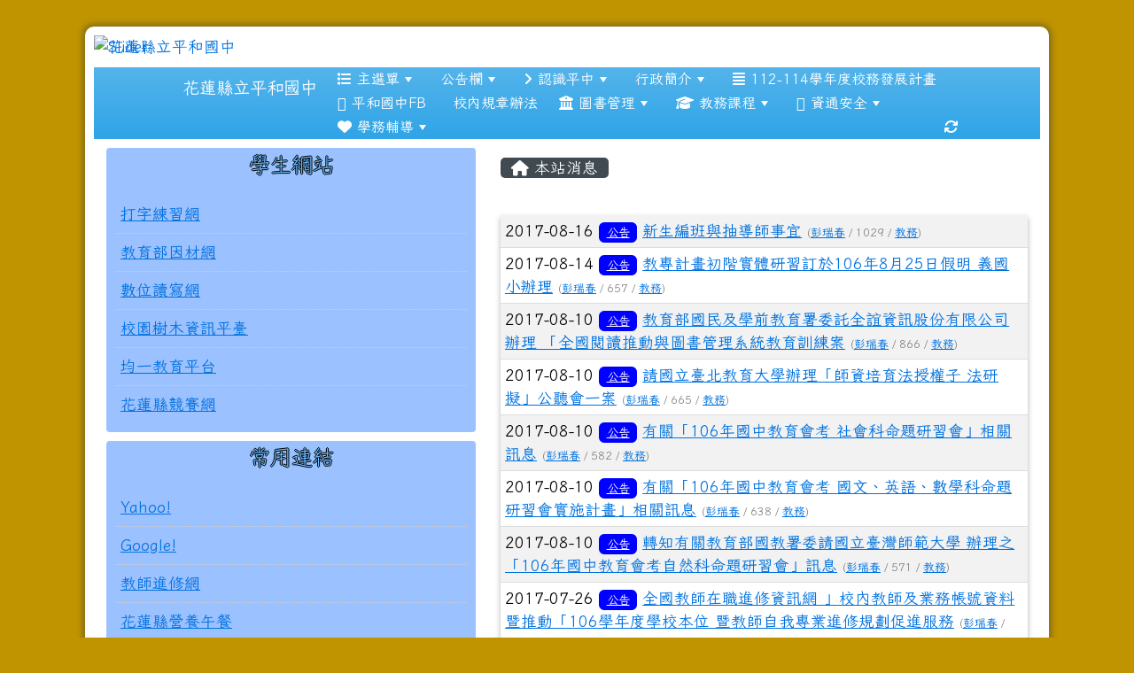

--- FILE ---
content_type: text/html; charset=UTF-8
request_url: https://www.phjh.hlc.edu.tw/modules/tadnews/index.php?show_uid=13&g2p=3
body_size: 23849
content:
<!DOCTYPE html>
<html lang="zh-TW">
    <head>
                <!--目前$_SESSION['bootstrap']="5"; -->
        <!--將目前的資料夾名稱，設定為樣板標籤變數 theme_name-->
                
        <!-- theme_id= 5-->
        

                            

        <meta charset="UTF-8">
        <meta name="viewport" content="width=device-width, initial-scale=1.0, shrink-to-fit=no">
        <meta http-equiv="X-UA-Compatible" content="ie=edge">

        
        <meta name="robots" content="index,follow">
        <meta name="keywords" content="新生編班與抽導師事宜">
        <meta name="description" content="">
        <meta name="rating" content="general">
        <meta name="author" content="HLC XOOPS Group">
        <meta name="copyright" content="Copyright © 2001-2025">
        <meta name="generator" content="XOOPS">
        <meta property="og:title" content="新生編班與抽導師事宜">
        <meta property="og:type" content="website">


        <meta property="og:image" content="https://creative-science.hlc.edu.tw/~phjh_www/uploads/tad_themes/school2022/logo/logo_5_1_KFs.png">
        <meta property="og:site_name" content="花蓮縣立平和國中">
        <!-- 網站的標題及標語 -->
        <title>花蓮縣立平和國中 - 新生編班與抽導師事宜</title>

                <!-- Rss -->
        <link rel="alternate" type="application/rss+xml" title="RSS" href="https://www.phjh.hlc.edu.tw/backend.php">
        <!-- icon -->
        <link href="https://www.phjh.hlc.edu.tw/favicon.ico" rel="SHORTCUT ICON">
        <!-- Sheet Css -->
        <link rel="stylesheet" type="text/css" media="all" title="Style sheet" href="https://www.phjh.hlc.edu.tw/xoops.css">
        <!-- XOOPS theme Sheet Css -->
        <link rel="stylesheet" type="text/css" media="all" title="Style sheet" href="https://www.phjh.hlc.edu.tw/themes/school2022/css/xoops.css">
        <link href="https://www.phjh.hlc.edu.tw/modules/tadtools/bootstrap5/css/bootstrap.css" rel="stylesheet" media="all">
        <!-- theme_color= bootstrap5 -->

        <!-- SmartMenus core CSS (required) -->
        <link href="https://www.phjh.hlc.edu.tw/modules/tadtools/smartmenus/css/sm-core-css.css" media="all" rel="stylesheet">
        <!-- "sm-blue" menu theme (optional, you can use your own CSS, too) -->
                <!-- Theme Sheet Css -->
        <link rel="stylesheet" type="text/css" media="all" href="https://www.phjh.hlc.edu.tw/themes/school2022/css/style.css">

        <!-- 給模組套用的樣板標籤開始 -->
        <script src="https://www.phjh.hlc.edu.tw/browse.php?Frameworks/jquery/jquery.js" type="text/javascript"></script>
<script src="https://www.phjh.hlc.edu.tw/browse.php?Frameworks/jquery/plugins/jquery.ui.js" type="text/javascript"></script>
<script src="https://www.phjh.hlc.edu.tw/modules/tadtools/jquery/jquery.ui.touch-punch.min.js" type="text/javascript"></script>
<script src="https://www.phjh.hlc.edu.tw/include/xoops.js" type="text/javascript"></script>
<script src="https://www.phjh.hlc.edu.tw/themes/school2022/language/tchinese_utf8/script.js" type="text/javascript"></script>
<script src="https://www.phjh.hlc.edu.tw/modules/tadtools/jquery/jquery-migrate-3.5.2.js" type="text/javascript"></script>
<script src="https://www.phjh.hlc.edu.tw/modules/tadtools/colorbox/jquery.colorbox.js" type="text/javascript"></script>
<script src="https://www.phjh.hlc.edu.tw/modules/tadtools/prism/prism.js" type="text/javascript"></script>
<script src="https://www.phjh.hlc.edu.tw/modules/tadtools/fancyBox/lib/jquery.mousewheel.pack.js" type="text/javascript"></script>
<script src="https://www.phjh.hlc.edu.tw/modules/tadtools/fancyBox/source/jquery.fancybox.js" type="text/javascript"></script>
<script type="text/javascript">
//<![CDATA[

                jQuery(document).ready(function(){
                    $('.fancybox_nsn').fancybox({
                    
                    fitToView : true,
                    width   : '1920',
                    height    : '1080',
                    
                    
                    autoSize  : false,
                    closeClick  : false,
                    openEffect  : 'none',
                    closeEffect : 'none'
                    
                    
                    });
                });
            
//]]></script>
<script type="text/javascript" src="https://www.phjh.hlc.edu.tw/class/textsanitizer/image/image.js"></script>
<script src="https://www.phjh.hlc.edu.tw/modules/tadtools/sweet-alert/sweet-alert.js" type="text/javascript"></script>
<script type="text/javascript">
//<![CDATA[

            function delete_tad_news_func(nsn){
                swal({
                    title: '確定要刪除此資料？',
                    text: '相關資料通通都將會被移除！',
                    type: 'warning',
                    html: '',
                    showCancelButton: true,
                    confirmButtonColor: '#DD6B55',
                    confirmButtonText: '確定刪除！',
                    closeOnConfirm: false ,
                    allowOutsideClick: true
                },
                function(){
                    location.href='/modules/tadnews/index.php?op=delete_tad_news&nsn=' + nsn;
                });
            }
            
//]]></script>
<link rel="stylesheet" href="https://www.phjh.hlc.edu.tw/modules/tadtools/jquery/themes/base/jquery.ui.all.css" type="text/css" />
<link rel="stylesheet" href="https://www.phjh.hlc.edu.tw/language/tchinese_utf8/style.css" type="text/css" />
<link rel="stylesheet" href="https://www.phjh.hlc.edu.tw/modules/tadtools/css/vertical_menu.css" type="text/css" />
<link rel="stylesheet" href="https://www.phjh.hlc.edu.tw/media/font-awesome/css/font-awesome.min.css" type="text/css" />
<link rel="stylesheet" href="https://www.phjh.hlc.edu.tw/modules/tadtools/colorbox/colorbox.css" type="text/css" />
<link rel="stylesheet" href="https://www.phjh.hlc.edu.tw/modules/tadtools/css/xoops.css" type="text/css" />
<link rel="stylesheet" href="https://www.phjh.hlc.edu.tw/modules/tadtools/css/fontawesome6/css/all.min.css" type="text/css" />
<link rel="stylesheet" href="https://www.phjh.hlc.edu.tw/modules/tadtools/prism/prism.css" type="text/css" />
<link rel="stylesheet" href="https://www.phjh.hlc.edu.tw/modules/tadtools/css/iconize.css" type="text/css" />
<link rel="stylesheet" href="https://www.phjh.hlc.edu.tw/modules/tadtools/fancyBox/source/jquery.fancybox.css" type="text/css" />
<link rel="stylesheet" href="https://www.phjh.hlc.edu.tw/modules/tadtools/sweet-alert/sweet-alert.css" type="text/css" />
<link rel="stylesheet" href="https://www.phjh.hlc.edu.tw/modules/tadtools/css/xoops.css?t=20250304" type="text/css" />
<link rel="stylesheet" href="https://www.phjh.hlc.edu.tw/modules/tadnews/css/module.css" type="text/css" />
<link rel="stylesheet" href="https://www.phjh.hlc.edu.tw/modules/tadnews/css/module2.css" type="text/css" />


        <!-- 給模組套用的樣板標籤結束 -->

        <!-- 局部套用的樣式，如果有載入完整樣式 theme_css.tpl 那就不需要這一部份 -->
        <!--導覽工具列、區塊標題CSS設定開始-->
<style type="text/css">
    body {
        color: #202020;
        background-color: #bf9400;
        background-image: url('https://creative-science.hlc.edu.tw/~phjh_www/uploads/tad_themes/school2022/bg/bg_5_3_jhP.jpg');        background-position: center bottom;
        background-repeat: repeat;
        background-attachment: scroll;
        background-size: auto;
        font-size: 1.1rem;
        font-family: Iansui;    }

    a {
        color:#0072df;
        font-family: Iansui;    }

    a:hover {
        color:#a40019;
    }
    #nav-container, #nav-wrapper {
                    /* position: relative; */
                z-index: 11;
                                    background: linear-gradient(#54b4eb, #2fa4e7);
                        }

    #xoops_theme_nav {
                    background-color: tranparent;
            }

    /* theme_css_blocks.tpl */
        .leftBlock .blockTitle{
        font-size: 1.3rem;        color: #6bbdff;        background-color: transparent;                background-repeat: no-repeat;                        border-radius:5px;
        -moz-border-radius:5px;
        -webkit-border-radius:5px;
        -khtml-border-radius:5px;
            }

    .leftBlock a.block_config,
    .leftBlock a.tad_block_config{
        float: right;
        position: relative;
        z-index: 1;
    }

        .leftBlock{
        position: relative;
background: #9cc1ff;
overflow: hidden;
margin: 10px 0px 1px;
border-radius: 4px;
/*
 text-shadow: -1px 0 #000, 0 1px #000,
      1px 0 #000, 0 -1px #000;
*/
font-weight:normal;

    }
    
        .leftBlock .blockTitle{
        padding: 4px 5px 4px 5px;
text-align: center;
/*font-family: HanWangLiSuMedium;*/
 text-shadow: -1px 0 #000, 0 1px #000,
      1px 0 #000, 0 -1px #000;
font-family: Kurewa;
text-align: center;
font-size:x-large;
    }
    
        .leftBlock .blockContent{
        padding: 10px;
    }
    
    .rightBlock .blockTitle{
        font-size: 1.3rem;        color: #6bbdff;        background-color: transparent;                background-repeat: no-repeat;                        border-radius:5px;
        -moz-border-radius:5px;
        -webkit-border-radius:5px;
        -khtml-border-radius:5px;
            }

    .rightBlock a.block_config,
    .rightBlock a.tad_block_config{
        float: right;
        position: relative;
        z-index: 1;
    }

        .rightBlock{
        position: relative;
background: #9cc1ff;
overflow: hidden;
margin: 10px 0px 1px;
border-radius: 4px;
/*
 text-shadow: -1px 0 #000, 0 1px #000,
      1px 0 #000, 0 -1px #000;
*/
font-weight:normal;

    }
    
        .rightBlock .blockTitle{
        padding: 4px 5px 4px 5px;
text-align: center;
/*font-family: HanWangLiSuMedium;*/
 text-shadow: -1px 0 #000, 0 1px #000,
      1px 0 #000, 0 -1px #000;
font-family: Kurewa;
text-align: center;
font-size:x-large;
    }
    
        .rightBlock .blockContent{
        padding: 10px;
    }
    
    .centerBlock .blockTitle{
        font-size: 1.3rem;        color: #6bbdff;        background-color: transparent;                background-repeat: no-repeat;                        border-radius:5px;
        -moz-border-radius:5px;
        -webkit-border-radius:5px;
        -khtml-border-radius:5px;
            }

    .centerBlock a.block_config,
    .centerBlock a.tad_block_config{
        float: right;
        position: relative;
        z-index: 1;
    }

        .centerBlock{
        position: relative;
background: #ffffff;
overflow: hidden;
margin: 10px 0px 1px;
border-radius: 4px;
/*
 text-shadow: -1px 0 #000, 0 1px #000,
      1px 0 #000, 0 -1px #000;
*/
font-weight:normal;

    }
    
        .centerBlock .blockTitle{
        padding: 4px 5px 4px 5px;
text-align: center;
/*font-family: HanWangLiSuMedium;*/
 text-shadow: -1px 0 #000, 0 1px #000,
      1px 0 #000, 0 -1px #000;
font-family: Kurewa;
text-align: center;
font-size:x-large;
    }
    
        .centerBlock .blockContent{
        padding: 10px;
    }
    
    .centerLeftBlock .blockTitle{
        font-size: 1.3rem;        color: #6bbdff;        background-color: transparent;                background-repeat: no-repeat;                        border-radius:5px;
        -moz-border-radius:5px;
        -webkit-border-radius:5px;
        -khtml-border-radius:5px;
            }

    .centerLeftBlock a.block_config,
    .centerLeftBlock a.tad_block_config{
        float: right;
        position: relative;
        z-index: 1;
    }

        .centerLeftBlock{
        position: relative;
background: #9cc1ff;
overflow: hidden;
margin: 10px 0px 1px;
border-radius: 4px;
/*
 text-shadow: -1px 0 #000, 0 1px #000,
      1px 0 #000, 0 -1px #000;
*/
font-weight:normal;

    }
    
        .centerLeftBlock .blockTitle{
        padding: 4px 5px 4px 5px;
text-align: center;
/*font-family: HanWangLiSuMedium;*/
 text-shadow: -1px 0 #000, 0 1px #000,
      1px 0 #000, 0 -1px #000;
font-family: Kurewa;
text-align: center;
font-size:x-large;
    }
    
        .centerLeftBlock .blockContent{
        padding: 10px;
    }
    
    .centerRightBlock .blockTitle{
        font-size: 1.3rem;        color: #6bbdff;        background-color: transparent;                background-repeat: no-repeat;                        border-radius:5px;
        -moz-border-radius:5px;
        -webkit-border-radius:5px;
        -khtml-border-radius:5px;
            }

    .centerRightBlock a.block_config,
    .centerRightBlock a.tad_block_config{
        float: right;
        position: relative;
        z-index: 1;
    }

        .centerRightBlock{
        position: relative;
background: #9cc1ff;
overflow: hidden;
margin: 10px 0px 1px;
border-radius: 4px;
/*
 text-shadow: -1px 0 #000, 0 1px #000,
      1px 0 #000, 0 -1px #000;
*/
font-weight:normal;

    }
    
        .centerRightBlock .blockTitle{
        padding: 4px 5px 4px 5px;
text-align: center;
/*font-family: HanWangLiSuMedium;*/
 text-shadow: -1px 0 #000, 0 1px #000,
      1px 0 #000, 0 -1px #000;
font-family: Kurewa;
text-align: center;
font-size:x-large;
    }
    
        .centerRightBlock .blockContent{
        padding: 10px;
    }
    
    .centerBottomBlock .blockTitle{
        font-size: 1.3rem;        color: #6bbdff;        background-color: transparent;                background-repeat: no-repeat;                        border-radius:5px;
        -moz-border-radius:5px;
        -webkit-border-radius:5px;
        -khtml-border-radius:5px;
            }

    .centerBottomBlock a.block_config,
    .centerBottomBlock a.tad_block_config{
        float: right;
        position: relative;
        z-index: 1;
    }

        .centerBottomBlock{
        position: relative;
background: #9cc1ff;
overflow: hidden;
margin: 10px 0px 1px;
border-radius: 4px;
/*
 text-shadow: -1px 0 #000, 0 1px #000,
      1px 0 #000, 0 -1px #000;
*/
font-weight:normal;

    }
    
        .centerBottomBlock .blockTitle{
        padding: 4px 5px 4px 5px;
text-align: center;
/*font-family: HanWangLiSuMedium;*/
 text-shadow: -1px 0 #000, 0 1px #000,
      1px 0 #000, 0 -1px #000;
font-family: Kurewa;
text-align: center;
font-size:x-large;
    }
    
        .centerBottomBlock .blockContent{
        padding: 10px;
    }
    
    .centerBottomLeftBlock .blockTitle{
        font-size: 1.3rem;        color: #6bbdff;        background-color: transparent;                background-repeat: no-repeat;                        border-radius:5px;
        -moz-border-radius:5px;
        -webkit-border-radius:5px;
        -khtml-border-radius:5px;
            }

    .centerBottomLeftBlock a.block_config,
    .centerBottomLeftBlock a.tad_block_config{
        float: right;
        position: relative;
        z-index: 1;
    }

        .centerBottomLeftBlock{
        position: relative;
background: #9cc1ff;
overflow: hidden;
margin: 10px 0px 1px;
border-radius: 4px;
/*
 text-shadow: -1px 0 #000, 0 1px #000,
      1px 0 #000, 0 -1px #000;
*/
font-weight:normal;

    }
    
        .centerBottomLeftBlock .blockTitle{
        padding: 4px 5px 4px 5px;
text-align: center;
/*font-family: HanWangLiSuMedium;*/
 text-shadow: -1px 0 #000, 0 1px #000,
      1px 0 #000, 0 -1px #000;
font-family: Kurewa;
text-align: center;
font-size:x-large;
    }
    
        .centerBottomLeftBlock .blockContent{
        padding: 10px;
    }
    
    .centerBottomRightBlock .blockTitle{
        font-size: 1.3rem;        color: #6bbdff;        background-color: transparent;                background-repeat: no-repeat;                        border-radius:5px;
        -moz-border-radius:5px;
        -webkit-border-radius:5px;
        -khtml-border-radius:5px;
            }

    .centerBottomRightBlock a.block_config,
    .centerBottomRightBlock a.tad_block_config{
        float: right;
        position: relative;
        z-index: 1;
    }

        .centerBottomRightBlock{
        position: relative;
background: #9cc1ff;
overflow: hidden;
margin: 10px 0px 1px;
border-radius: 4px;
/*
 text-shadow: -1px 0 #000, 0 1px #000,
      1px 0 #000, 0 -1px #000;
*/
font-weight:normal;

    }
    
        .centerBottomRightBlock .blockTitle{
        padding: 4px 5px 4px 5px;
text-align: center;
/*font-family: HanWangLiSuMedium;*/
 text-shadow: -1px 0 #000, 0 1px #000,
      1px 0 #000, 0 -1px #000;
font-family: Kurewa;
text-align: center;
font-size:x-large;
    }
    
        .centerBottomRightBlock .blockContent{
        padding: 10px;
    }
    
    .footerCenterBlock .blockTitle{
        font-size: 1.3rem;        color: #6bbdff;        background-color: transparent;                background-repeat: no-repeat;                        border-radius:5px;
        -moz-border-radius:5px;
        -webkit-border-radius:5px;
        -khtml-border-radius:5px;
            }

    .footerCenterBlock a.block_config,
    .footerCenterBlock a.tad_block_config{
        float: right;
        position: relative;
        z-index: 1;
    }

        .footerCenterBlock{
        position: relative;
background: #9cc1ff;
overflow: hidden;
margin: 10px 0px 1px;
border-radius: 4px;
/*
 text-shadow: -1px 0 #000, 0 1px #000,
      1px 0 #000, 0 -1px #000;
*/
font-weight:normal;

    }
    
        .footerCenterBlock .blockTitle{
        padding: 4px 5px 4px 5px;
text-align: center;
/*font-family: HanWangLiSuMedium;*/
 text-shadow: -1px 0 #000, 0 1px #000,
      1px 0 #000, 0 -1px #000;
font-family: Kurewa;
text-align: center;
font-size:x-large;
    }
    
        .footerCenterBlock .blockContent{
        padding: 10px;
    }
    
    .footerLeftBlock .blockTitle{
        font-size: 1.3rem;        color: #6bbdff;        background-color: transparent;                background-repeat: no-repeat;                        border-radius:5px;
        -moz-border-radius:5px;
        -webkit-border-radius:5px;
        -khtml-border-radius:5px;
            }

    .footerLeftBlock a.block_config,
    .footerLeftBlock a.tad_block_config{
        float: right;
        position: relative;
        z-index: 1;
    }

        .footerLeftBlock{
        position: relative;
background: #9cc1ff;
overflow: hidden;
margin: 10px 0px 1px;
border-radius: 4px;
/*
 text-shadow: -1px 0 #000, 0 1px #000,
      1px 0 #000, 0 -1px #000;
*/
font-weight:normal;

    }
    
        .footerLeftBlock .blockTitle{
        padding: 4px 5px 4px 5px;
text-align: center;
/*font-family: HanWangLiSuMedium;*/
 text-shadow: -1px 0 #000, 0 1px #000,
      1px 0 #000, 0 -1px #000;
font-family: Kurewa;
text-align: center;
font-size:x-large;
    }
    
        .footerLeftBlock .blockContent{
        padding: 10px;
    }
    
    .footerRightBlock .blockTitle{
        font-size: 1.3rem;        color: #6bbdff;        background-color: transparent;                background-repeat: no-repeat;                        border-radius:5px;
        -moz-border-radius:5px;
        -webkit-border-radius:5px;
        -khtml-border-radius:5px;
            }

    .footerRightBlock a.block_config,
    .footerRightBlock a.tad_block_config{
        float: right;
        position: relative;
        z-index: 1;
    }

        .footerRightBlock{
        position: relative;
background: #9cc1ff;
overflow: hidden;
margin: 10px 0px 1px;
border-radius: 4px;
/*
 text-shadow: -1px 0 #000, 0 1px #000,
      1px 0 #000, 0 -1px #000;
*/
font-weight:normal;

    }
    
        .footerRightBlock .blockTitle{
        padding: 4px 5px 4px 5px;
text-align: center;
/*font-family: HanWangLiSuMedium;*/
 text-shadow: -1px 0 #000, 0 1px #000,
      1px 0 #000, 0 -1px #000;
font-family: Kurewa;
text-align: center;
font-size:x-large;
    }
    
        .footerRightBlock .blockContent{
        padding: 10px;
    }
    

    /* theme_css_navbar.tpl */
    .sm-mint {
  border-top: 2px solid #ffffd8;
  border-bottom: 2px solid #ffffd8;
  background: transparent;
}
.sm-mint a, .sm-mint a:hover, .sm-mint a:focus, .sm-mint a:active {
  padding: 5px 12px;
  /* make room for the toggle button (sub indicator) */
  padding-right: 58px;
  color: #ffffff;
  font-family: Iansui, ;
  font-size: 1rem;
  font-weight: normal;
  line-height: 17px;
  text-decoration: none;
}
.sm-mint a.current {
  font-weight: bold;
}
.sm-mint a.disabled {
  color: #cccccc;
}
.sm-mint a .sub-arrow {
  position: absolute;
  top: 50%;
  margin-top: -17px;
  left: auto;
  right: 4px;
  width: 34px;
  height: 34px;
  overflow: hidden;
  font: bold 0.875rem/2.125rem monospace !important;
  text-align: center;
  text-shadow: none;
  background: #1684c2;
  color:#ffffff;
  border-radius: 4px;
}
.sm-mint a .sub-arrow::before {
  content: '+';
}
.sm-mint a.highlighted .sub-arrow::before {
  content: '-';
}
.sm-mint li {
  border-top: 1px solid #5baaff22;
}
.sm-mint > li:first-child {
  border-top: 0;
}
.sm-mint ul {
  background: #ffffd888;
}

.sm-mint ul a,
.sm-mint ul ul a,
.sm-mint ul ul ul a,
.sm-mint ul ul ul ul a,
.sm-mint ul ul ul ul ul a{
  color: #5baaff;
  font-size: 1rem;
  border-left: 8px solid transparent;
}

.sm-mint ul a:hover,
.sm-mint ul a:focus,
.sm-mint ul a:active,
.sm-mint ul ul a:hover,
.sm-mint ul ul a:focus,
.sm-mint ul ul a:active,
.sm-mint ul ul ul a:hover,
.sm-mint ul ul ul a:focus,
.sm-mint ul ul ul a:active,
.sm-mint ul ul ul ul a:hover,
.sm-mint ul ul ul ul a:focus,
.sm-mint ul ul ul ul a:active,
.sm-mint ul ul ul ul ul a:hover,
.sm-mint ul ul ul ul ul a:focus,
.sm-mint ul ul ul ul ul a:active  {
    background: #1684c2;
    color: #ffff00;
}

@media (min-width: 768px) {
  /* Switch to desktop layout
  -----------------------------------------------
     These transform the menu tree from
     collapsible to desktop (navbar + dropdowns)
  -----------------------------------------------*/
  /* start... (it's not recommended editing these rules) */
  .sm-mint ul {
    position: absolute;
    width: 12em;
    z-index: 250;
  }

  .sm-mint li {
    float: left;
  }

  .sm-mint.sm-rtl li {
    float: right;
  }

  .sm-mint ul li, .sm-mint.sm-rtl ul li, .sm-mint.sm-vertical li {
    float: none;
  }

  .sm-mint a {
    white-space: nowrap;
  }

  .sm-mint ul a, .sm-mint.sm-vertical a {
    white-space: normal;
  }

  .sm-mint .sm-nowrap > li > a, .sm-mint .sm-nowrap > li > :not(ul) a {
    white-space: nowrap;
  }

  /* ...end */
  .sm-mint {
    border-top: 0;
    background: transparent;
  }
  .sm-mint a, .sm-mint a:hover, .sm-mint a:focus, .sm-mint a:active, .sm-mint a.highlighted {
    padding: 5px 12px;
    color: #ffffff;
    border-radius: 4px 4px 0 0;
    border-radius: 0;
  }
  .sm-mint a:hover, .sm-mint a:focus, .sm-mint a:active {
    background: #1684c2;
    color: #ffff00;
  }

  .sm-mint a.highlighted {
    background: #ffffd8;
    color: #5baaff;
    box-shadow: 0 4px 3px rgba(0, 0, 0, 0.25);
  }


  .sm-mint a.disabled {
    background: transparent;
    color: #cccccc;
    box-shadow: none;
  }
  .sm-mint a.has-submenu {
    padding-right: 34px;
  }

  .sm-mint a .sub-arrow {
    top: 50%;
    margin-top: -3px;
    right: 20px;
    width: 0;
    height: 0;
    border-width: 6px 4.02px 0 4.02px;
    border-style: solid dashed dashed dashed;
    border-color: #ffffff transparent transparent transparent;
    background: transparent;
    border-radius: 0;
  }
  .sm-mint a:hover .sub-arrow, .sm-mint a:focus .sub-arrow, .sm-mint a:active .sub-arrow {
    border-color: #ffffff transparent transparent transparent;
  }
  .sm-mint a.highlighted .sub-arrow {
    border-color: #5baaff transparent transparent transparent;
  }
  .sm-mint a.disabled .sub-arrow {
    border-color: #ffffff transparent transparent transparent;
  }
  .sm-mint a .sub-arrow::before {
    display: none;
  }
  .sm-mint li {
    border-top: 0;
  }
  .sm-mint ul {
    border: 0;
    padding: 8px 0;
    background: #ffffd8;
    border-radius: 0 4px 4px 4px;
    box-shadow: 0 4px 3px rgba(0, 0, 0, 0.25);
  }
  .sm-mint ul ul {
    border-radius: 4px;
  }

  .sm-mint ul a, .sm-mint ul a:hover, .sm-mint ul a:focus, .sm-mint ul a:active, .sm-mint ul a.highlighted {
        padding: 12px 20px;
        border-radius: 0;
        border-bottom: 1px solid #00000011;
      }

  .sm-mint ul li:last-child a{
    border-bottom: none;
          padding: 12px 20px 6px;
      }

  .sm-mint ul a:hover, .sm-mint ul a:focus, .sm-mint ul a:active, .sm-mint ul a.highlighted {
    background: #1684c2;
    color: #ffff00;
    box-shadow: none;
  }
  .sm-mint ul a.disabled {
    background: transparent;
    color: #b3b3b3;
  }

  .sm-mint ul a.has-submenu {
    padding-right: 20px;
  }

  .sm-mint ul a .sub-arrow {
    right: 10px;
    margin-top: -4.02px;
    border-width: 4.02px 0 4.02px 6px;
    border-style: dashed dashed dashed solid;
    border-color: transparent transparent transparent #5baaff;
  }

  .sm-mint ul a:hover .sub-arrow, .sm-mint ul a:focus .sub-arrow, .sm-mint ul a:active .sub-arrow, .sm-mint ul a.highlighted .sub-arrow {
    border-color: transparent transparent transparent #ffff00;
  }

  .sm-mint ul a.disabled .sub-arrow {
    border-color: transparent transparent transparent #ffffff;
  }
  .sm-mint .scroll-up,
  .sm-mint .scroll-down {
    position: absolute;
    display: none;
    visibility: hidden;
    overflow: hidden;
    background: #ffffd8;
    height: 20px;
  }
  .sm-mint .scroll-up-arrow,
  .sm-mint .scroll-down-arrow {
    position: absolute;
    top: 6px;
    left: 50%;
    margin-left: -8px;
    width: 0;
    height: 0;
    overflow: hidden;
    border-width: 0 6px 8px 6px;
    border-style: dashed dashed solid dashed;
    border-color: transparent transparent #5baaff transparent;
  }


  .sm-mint .scroll-down-arrow {
    border-width: 8px 6px 0 6px;
    border-style: solid dashed dashed dashed;
    border-color: #5baaff transparent transparent transparent;
  }
  .sm-mint.sm-rtl a.has-submenu {
    padding-right: 20px;
    padding-left: 34px;
  }
  .sm-mint.sm-rtl a .sub-arrow {
    right: auto;
    left: 20px;
  }
  .sm-mint.sm-rtl.sm-vertical {
    border-right: 0;
    border-left: 2px solid #1684c2;
  }
  .sm-mint.sm-rtl.sm-vertical a {
    border-radius: 0 4px 4px 0;
  }
  .sm-mint.sm-rtl.sm-vertical a.has-submenu {
    padding: 10px 20px;
  }
  .sm-mint.sm-rtl.sm-vertical a .sub-arrow {
    right: auto;
    left: 10px;
    border-width: 4.02px 6px 4.02px 0;
    border-style: dashed solid dashed dashed;
    border-color: transparent #ffff00 transparent transparent;
  }
  .sm-mint.sm-rtl.sm-vertical a:hover .sub-arrow, .sm-mint.sm-rtl.sm-vertical a:focus .sub-arrow, .sm-mint.sm-rtl.sm-vertical a:active .sub-arrow, .sm-mint.sm-rtl.sm-vertical a.highlighted .sub-arrow {
    border-color: transparent #ffff00 transparent transparent;
  }
  .sm-mint.sm-rtl.sm-vertical a.disabled .sub-arrow {
    border-color: transparent #ffff00 transparent transparent;
  }
  .sm-mint.sm-rtl ul {
    border-radius: 4px 0 4px 4px;
  }
  .sm-mint.sm-rtl ul a {
    border-radius: 0 !important;
  }
  .sm-mint.sm-rtl ul a.has-submenu {
    padding: 10px 20px !important;
  }
  .sm-mint.sm-rtl ul a .sub-arrow {
    right: auto;
    left: 10px;
    border-width: 4.02px 6px 4.02px 0;
    border-style: dashed solid dashed dashed;
    border-color: transparent #ffff00 transparent transparent;
  }
  .sm-mint.sm-rtl ul a:hover .sub-arrow, .sm-mint.sm-rtl ul a:focus .sub-arrow, .sm-mint.sm-rtl ul a:active .sub-arrow, .sm-mint.sm-rtl ul a.highlighted .sub-arrow {
    border-color: transparent #ffff00 transparent transparent;
  }
  .sm-mint.sm-rtl ul a.disabled .sub-arrow {
    border-color: transparent #ffff00 transparent transparent;
  }
  .sm-mint.sm-vertical {
    border-bottom: 0;
    border-right: 2px solid #1684c2;
  }
  .sm-mint.sm-vertical a {
    padding: 10px 20px;
    border-radius: 4px 0 0 4px;
  }
  .sm-mint.sm-vertical a:hover, .sm-mint.sm-vertical a:focus, .sm-mint.sm-vertical a:active, .sm-mint.sm-vertical a.highlighted {
    background: #1684c2;
    color: #ffff00;
    box-shadow: none;
  }
  .sm-mint.sm-vertical a.disabled {
    background: transparent;
    color: #cccccc;
  }
  .sm-mint.sm-vertical a .sub-arrow {
    right: 10px;
    margin-top: -4.02px;
    border-width: 4.02px 0 4.02px 6px;
    border-style: dashed dashed dashed solid;
    border-color: transparent transparent transparent #ffff00;
  }
  .sm-mint.sm-vertical a:hover .sub-arrow, .sm-mint.sm-vertical a:focus .sub-arrow, .sm-mint.sm-vertical a:active .sub-arrow, .sm-mint.sm-vertical a.highlighted .sub-arrow {
    border-color: transparent transparent transparent #ffffff;
  }
  .sm-mint.sm-vertical a.disabled .sub-arrow {
    border-color: transparent transparent transparent #ffff00;
  }
  .sm-mint.sm-vertical ul {
    border-radius: 4px !important;
  }
  .sm-mint.sm-vertical ul a {
    padding: 10px 20px;
  }
}

/*# sourceMappingURL=sm-mint.css.map */

#main-nav {
    border: none;
    position: relative;
    min-height: 3rem;
    }

/* Complete navbar .sm-mint */


.nav-brand {
  float: left;
  margin: 0;
}

.nav-brand a {
  display: block;
    padding: 11px 11px 11px 20px;
    color: #ffffff;
  font-size: 1.2rem;
  font-weight: normal;
  text-decoration: none;
}

#main-menu {
  clear: both;
  border-bottom: 0;
}

@media (min-width: 768px) {
  #main-menu {
    clear: none;
  }
}

/* Mobile menu toggle button */

.main-menu-btn {
  float: right;
  margin: 5px 10px;
  position: relative;
  display: inline-block;
  width: 29px;
  height: 29px;
  text-indent: 29px;
  white-space: nowrap;
  overflow: hidden;
  cursor: pointer;
  -webkit-tap-highlight-color: rgba(0, 0, 0, 0);
}

/* hamburger icon */

.main-menu-btn-icon,
.main-menu-btn-icon:before,
.main-menu-btn-icon:after {
  position: absolute;
  top: 50%;
  left: 2px;
  height: 2px;
  width: 24px;
  background: #ffffff;
  -webkit-transition: all 0.25s;
  transition: all 0.25s;
}

.main-menu-btn-icon:before {
  content: '';
  top: -7px;
  left: 0;
}

.main-menu-btn-icon:after {
  content: '';
  top: 7px;
  left: 0;
}

/* x icon */

#main-menu-state:checked ~ .main-menu-btn .main-menu-btn-icon {
  height: 0;
  background: transparent;
}

#main-menu-state:checked ~ .main-menu-btn .main-menu-btn-icon:before {
  top: 0;
  -webkit-transform: rotate(-45deg);
  transform: rotate(-45deg);
}

#main-menu-state:checked ~ .main-menu-btn .main-menu-btn-icon:after {
  top: 0;
  -webkit-transform: rotate(45deg);
  transform: rotate(45deg);
}

/* hide menu state checkbox (keep it visible to screen readers) */

#main-menu-state {
  position: absolute;
  width: 1px;
  height: 1px;
  margin: -1px;
  border: 0;
  padding: 0;
  overflow: hidden;
  clip: rect(1px, 1px, 1px, 1px);
}

/* hide the menu in mobile view */

#main-menu-state:not(:checked) ~ #main-menu {
  display: none;
}

#main-menu-state:checked ~ #main-menu {
  display: block;
}

@media (min-width: 768px) {
  /* hide the button in desktop view */
  .main-menu-btn {
    position: absolute;
    top: -99999px;
  }
  /* always show the menu in desktop view */
  #main-menu-state:not(:checked) ~ #main-menu {
    display: block;
  }
}

</style>
<!--導覽工具列、區塊標題CSS設定 by hc-->
        <style type="text/css">
            
#xoops_theme_left_zone{
    background-color:#ffffff;
    padding: 0px 14px;
}
#xoops_theme_center_zone{
    background-color:#ffffff;
    padding: 0px 14px;
}
#xoops_theme_right_zone {
    background-color:#ffffff;
    padding: 0px 14px;
}            #page-wrapper,
#top-wrapper,#top-display,
#logo-wrapper,#logo-display,
#nav-wrapper,#nav-display,
#slide-wrapper,#slide-display,
#base-wrapper,#base-display,
#footer-wrapper,#footer-display,
#bottom-wrapper,#bottom-display
{
    max-width: 100%;
}

#page-wrapper{
    position: relative;
    padding: 0px;
    margin: auto;
    
        background: #ffffff ;    margin-top: 30px;    margin-bottom: 60px;        
                                            

    box-shadow: 0px 0px 6px 3px rgba(50, 50, 50, 0.4);    padding: 10px;
border-radius: 10px;}

#page-display{
            margin: 0px auto;
                    }

#page-display>div{
    padding: 0px;
    margin: 0px;
}


@media (min-width: 768px) {
    #page-wrapper{
            }
}


@media (max-width: 768px) {
    #page-wrapper, #page-display{
        max-width: 100%;
    }

    #page-wrapper{
        padding: 0px;
        margin: 0px;
    }
}

#top-wrapper{
    position: relative;
    padding: 0px;
    margin: auto;
    
    z-index: 8;    background: #80d3d6 ;    margin-top: 0px;    margin-bottom: 0px;        
            

        font-size: 0.95rem;}

#top-display{
            margin: 0px auto;
    padding: 6px 0px;        background-color: #80d3d6;    min-height: 50px;    }

#top-display>div{
    padding: 0px;
    margin: 0px;
}

    #top-wrapper,
    #top-display,
    #top-display img {
        border-radius: 0px;
    }

@media (min-width: 768px) {
    #top-wrapper{
            }
}


@media (max-width: 768px) {
    #top-wrapper, #top-display{
        max-width: 100%;
    }

    #page-wrapper{
        padding: 0px;
        margin: 0px;
    }
}

#logo-wrapper{
    position: relative;
    padding: 0px;
    margin: auto;
    
    z-index: 7;    background: transparent ;    margin-top: 0px;    margin-bottom: 0px;        
            

        }

#logo-display{
            margin: 0px auto;
    padding: 10px;        background-color: transparent;        }

#logo-display>div{
    padding: 0px;
    margin: 0px;
}


@media (min-width: 768px) {
    #logo-wrapper{
            }
}


@media (max-width: 768px) {
    #logo-wrapper, #logo-display{
        max-width: 100%;
    }

    #page-wrapper{
        padding: 0px;
        margin: 0px;
    }
}
#logo-wrapper{
    }

#nav-wrapper{
    position: relative;
    padding: 0px;
    margin: auto;
    
    z-index: 80;    background: #00000077 ;    margin-top: 0px;    margin-bottom: 0px;        
            

        }

#nav-display{
            max-width:85%;
            margin: 0px auto;
    padding: 0px;                }

#nav-display>div{
    padding: 0px;
    margin: 0px;
}

    #nav-wrapper,
    #nav-display,
    #nav-display img {
        border-radius: 0px;
    }

@media (min-width: 768px) {
    #nav-wrapper{
            }
}


@media (max-width: 768px) {
    #nav-wrapper, #nav-display{
        max-width: 100%;
    }

    #page-wrapper{
        padding: 0px;
        margin: 0px;
    }
}                            #nav-display {
            background: linear-gradient(#54b4eb,#2fa4e7) ;
        }
        #nav-wrapper{
            background: linear-gradient(#54b4eb,#2fa4e7) ;
        }

    
#main-menu li {
    color:#5baaff;
}

#slide-wrapper{
    position: relative;
    padding: 0px;
    margin: auto;
    
        background: transparent ;    margin-top: 0px;    margin-bottom: 10px;        
            

        }

#slide-display{
            margin: 0px auto;
    padding: 0px;        background-color: transparent;        }

#slide-display>div{
    padding: 0px;
    margin: 0px;
}

    #slide-wrapper,
    #slide-display,
    #slide-display img {
        border-radius: 10px 10px 0px  0px;
    }

@media (min-width: 768px) {
    #slide-wrapper{
            }
}


@media (max-width: 768px) {
    #slide-wrapper, #slide-display{
        max-width: 100%;
    }

    #page-wrapper{
        padding: 0px;
        margin: 0px;
    }
}

#middle-wrapper{
    position: relative;
    padding: 0px;
    margin: auto;
    
        background: transparent ;    margin-top: 0px;    margin-bottom: 0px;        
            

        }

#middle-display{
            margin: 0px auto;
    padding: 10px;        background-color: transparent;        }

#middle-display>div{
    padding: 0px;
    margin: 0px;
}

    #middle-wrapper,
    #middle-display,
    #middle-display img {
        border-radius: 0px;
    }

@media (min-width: 768px) {
    #middle-wrapper{
            }
}


@media (max-width: 768px) {
    #middle-wrapper, #middle-display{
        max-width: 100%;
    }

    #page-wrapper{
        padding: 0px;
        margin: 0px;
    }
}
#content-wrapper{
    position: relative;
    padding: 0px;
    margin: auto;
    
        background: #ffffff ;    margin-top: 0px;    margin-bottom: 0px;        
            

        }

#content-display{
            margin: 0px auto;
    padding: 0px;                color: #202020;}

#content-display>div{
    padding: 0px;
    margin: 0px;
}

    #content-wrapper,
    #content-display,
    #content-display img {
        border-radius: 10px;
    }

@media (min-width: 768px) {
    #content-wrapper{
            }
}


@media (max-width: 768px) {
    #content-wrapper, #content-display{
        max-width: 100%;
    }

    #page-wrapper{
        padding: 0px;
        margin: 0px;
    }
}


#footer-wrapper{
    position: relative;
    padding: 0px;
    margin: auto;
    
        background: #ffffff ;    margin-top: 0px;    margin-bottom: 0px;        
            

        text-align: center;}

#footer-display{
            margin: 0px auto;
    padding: 30px;        background-color: #ffffff;    min-height: 10px;    color: #00ffff;}

#footer-display>div{
    padding: 0px;
    margin: 0px;
}

    #footer-wrapper,
    #footer-display,
    #footer-display img {
        border-radius: 0px;
    }

@media (min-width: 768px) {
    #footer-wrapper{
            }
}


@media (max-width: 768px) {
    #footer-wrapper, #footer-display{
        max-width: 100%;
    }

    #page-wrapper{
        padding: 0px;
        margin: 0px;
    }
}    #footer-display a,
    #footer-display a:hover,
    #footer-display a:active ,
    #footer-display a:visited {
        color:#00ffff;
    }


#bottom-wrapper{
    position: relative;
    padding: 0px;
    margin: auto;
    
        background: #585858 ;    margin-top: 0px;    margin-bottom: 0px;        
            

        }

#bottom-display{
            margin: 0px auto;
    padding: 1px;        background-color: #585858;    min-height: 40px;    color: #ffffff;}

#bottom-display>div{
    padding: 0px;
    margin: 0px;
}

    #bottom-wrapper,
    #bottom-display,
    #bottom-display img {
        border-radius: 0px;
    }

@media (min-width: 768px) {
    #bottom-wrapper{
            }
}


@media (max-width: 768px) {
    #bottom-wrapper, #bottom-display{
        max-width: 100%;
    }

    #page-wrapper{
        padding: 0px;
        margin: 0px;
    }
}    #bottom-display a,
    #bottom-display a:hover,
    #bottom-display a:active ,
    #bottom-display a:visited {
        color:#ffffff;
    }

@media (min-width: 768px) {
    #page-wrapper{
        max-width: 85%;
    }
}        </style>

        <!-- 載入bootstrap -->
                <!--Bootstrap js-->
        <script src="https://www.phjh.hlc.edu.tw/modules/tadtools/bootstrap5/js/bootstrap.bundle.js"></script>

        <!-- SmartMenus jQuery plugin -->
        <script type="text/javascript" src="https://www.phjh.hlc.edu.tw/modules/tadtools/smartmenus/jquery.smartmenus.js"></script>


        <script type="text/javascript">
            // SmartMenus init
            $(function() {
                $('#main-menu').smartmenus({
                    hideTimeout: 0,      // 滑鼠移開不延遲關閉
                                            showOnClick: false,
                        noMouseOver: false,// 滑鼠移過開啟
                                        hideOnClick: true, // 點擊外部時關閉
                                        bottomToTopSubMenus: false
                                    });

            // SmartMenus mob
                var $mainMenuState = $('#main-menu-state');
                if ($mainMenuState.length) {
                    // animate mobile menu
                    $mainMenuState.change(function(e) {
                        var $menu = $('#main-menu');
                        if (this.checked) {
                            $menu.hide().slideDown(250, function() { $menu.css('display', ''); });
                        } else {
                            $menu.show().slideUp(250, function() { $menu.css('display', ''); });
                        }
                    });
                    // hide mobile menu beforeunload
                    $(window).bind('beforeunload unload', function() {
                        if ($mainMenuState[0].checked) {
                            $mainMenuState[0].click();
                        }
                    });
                }
            });
        </script>    </head>

    <body >

        <!-- 導覽列區域 -->
        
                <div id="page-wrapper">
        
                








                
                
                            <div id="slide-wrapper">
    <div id="slide-display">
        <div>
                                
                            <div style="position:relative; width:100%;">
                                
    <a href="https://www.phjh.hlc.edu.tw/index.php" style="padding: 0px;"><img id="website_logo" src="https://creative-science.hlc.edu.tw/~phjh_www/uploads/tad_themes/school2022/logo/logo_5_1_KFs.png" style="max-width: 100%;position: absolute; z-index: 7; " alt="花蓮縣立平和國中" title="花蓮縣立平和國中" class="img-fluid"></a>
                        <link rel="stylesheet" type="text/css" href="https://www.phjh.hlc.edu.tw/modules/tadtools/ResponsiveSlides/reset.css" >
<link rel="stylesheet" type="text/css" href="https://www.phjh.hlc.edu.tw/modules/tadtools/ResponsiveSlides/responsiveslides.css" >
<script language="javascript" type="text/javascript" src="https://www.phjh.hlc.edu.tw/modules/tadtools/ResponsiveSlides/responsiveslides.js"></script>

<!-- $slide_nav=0 -->
<script type="text/javascript">
    $(document).ready( function(){
        jQuery("#ThemeResponsiveSlides").responsiveSlides({
            auto: true,
            pager: false,
                        nav: false,
                        timeout: 3000,
            pause: true,
            pauseControls: true,
            namespace: 'callbacks'
        });
    });
</script>

<!-- 滑動圖片 -->
<div class="callbacks">
    <ul class="rslides" id="ThemeResponsiveSlides" style="margin-top: 0px;">
                <li>
                        <a href="https://creative-science.hlc.edu.tw/~phjh_www" ><img src="https://creative-science.hlc.edu.tw/~phjh_www/uploads/tad_themes/school2022/slide/slide_5_4_fhQ.png" alt="Slider" title=""></a>
                                </li>
                <li>
                        <a href="https://creative-science.hlc.edu.tw/~phjh_www" ><img src="https://creative-science.hlc.edu.tw/~phjh_www/uploads/tad_themes/school2022/slide/slide_5_5_eJx.png" alt="Slider" title=""></a>
                                </li>
            </ul>
</div>
<div class="clearfix"></div>
        </div>
                        </div>
    </div>
</div>        
                                <div id="nav-wrapper">
        <div id="nav-display">
            <div>
                <script type="title/javascript" src="https://www.phjh.hlc.edu.tw/modules/tadtools/smartmenus/jquery.smartmenus.min.js"></script>

<script>
    function tad_themes_popup(URL) {
        $.colorbox({iframe:true, width:"80%", height:"90%",href : URL});
    }
</script>

<!-- default -->
<nav role="navigation" id="main-nav">

    <!-- Mobile menu toggle button (hamburger/x icon) -->
    <input id="main-menu-state" type="checkbox" />
    <label class="main-menu-btn" for="main-menu-state">
    <span class="main-menu-btn-icon"></span> Toggle main menu visibility
    </label>


                        <h2 class="nav-brand">
                <a class="navbar-brand" href="https://www.phjh.hlc.edu.tw/index.php" style="color:#ffffff">花蓮縣立平和國中</a>
            </h2>
            

    <ul id="main-menu" class="sm sm-mint d-md-flex flex-md-wrap">
                    <li>
        <a href="#">
            <span class="fa fa-list"></span>            主選單
        </a>
        <ul>
                            <li><a href="https://www.phjh.hlc.edu.tw/modules/tad_login/" target="_self"><span class="fa fa-th-list"></span> OPENID登入</a></li>
                            <li><a href="https://www.phjh.hlc.edu.tw/modules/tadnews/" target="_self"><span class="fa fa-th-list"></span> 最新消息</a></li>
                            <li><a href="https://www.phjh.hlc.edu.tw/modules/tad_web/" target="_self"><span class="fa fa-th-list"></span> 多人網頁系統</a></li>
                            <li><a href="https://www.phjh.hlc.edu.tw/modules/tad_blocks/" target="_self"><span class="fa fa-th-list"></span> 進階區塊管理</a></li>
                            <li><a href="https://www.phjh.hlc.edu.tw/modules/tad_uploader/" target="_self"><span class="fa fa-th-list"></span> 檔案下載</a></li>
                    </ul>
    </li>
                    <li>
        <a href="https://www.phjh.hlc.edu.tw/modules/tadnews/page.php?ncsn=4" target="_self"> 公告欄</a>
                                    <ul>
                    <li>

                <a href="https://www.phjh.hlc.edu.tw/modules/tadnews/page.php?ncsn=4&nsn=2749" target="_self" title="有關「111年至114年全國公教員工及其親屬長期照顧保險方 案」（以下簡稱本保險），經公開徵選由國泰人壽保險股份 有限公司(以下簡稱國泰人壽)獲選賡續承作，檢送本保險辦 理說明資料1份，轉請查照。"> 有關「111年至114年全國公教員工及其親屬長期照顧保險方 案」（以下簡稱本保險），經公開徵選由國泰人壽保險股份 有限公司(以下簡稱國泰人壽)獲選賡續承作，檢送本保險辦 理說明資料1份，轉請查照。</a>
                            </li>
                    <li>

                <a href="https://www.phjh.hlc.edu.tw/modules/tadnews/page.php?ncsn=4&nsn=3039" target="_self" title="花蓮縣政府與台灣肥料股份有限公司花蓮廠簽訂特約優惠合約，請查照。"> 花蓮縣政府與台灣肥料股份有限公司花蓮廠簽訂特約優惠合約，請查照。</a>
                            </li>
                    <li>

                <a href="https://www.phjh.hlc.edu.tw/modules/tadnews/page.php?ncsn=4&nsn=3069" target="_self" title="民國111年地方公職人員選舉及憲法修正案之複決案投票將屆，為落實公務人員應嚴守行政中立之原則，請查照。"> 民國111年地方公職人員選舉及憲法修正案之複決案投票將屆，為落實公務人員應嚴守行政中立之原則，請查照。</a>
                            </li>
                    <li>

                <a href="https://www.phjh.hlc.edu.tw/modules/tadnews/page.php?ncsn=4&nsn=3095" target="_self" title="國立東華大學112學年度博士班、碩士班暨碩士學位學程甄試招生資訊，請查照。"> 國立東華大學112學年度博士班、碩士班暨碩士學位學程甄試招生資訊，請查照。</a>
                            </li>
                    <li>

                <a href="https://www.phjh.hlc.edu.tw/modules/tadnews/page.php?ncsn=4&nsn=3129" target="_self" title="花蓮縣政府與華易美精品實業有限公司簽訂特約商店消費優惠合約，請查照"> 花蓮縣政府與華易美精品實業有限公司簽訂特約商店消費優惠合約，請查照</a>
                            </li>
                    <li>

                <a href="https://www.phjh.hlc.edu.tw/modules/tadnews/page.php?ncsn=4&nsn=3130" target="_self" title="為加強宣導111年地方公職人員選舉及憲法修正案公民複決，中央選舉委員會製作2支電視廣告及1支網路影片，惠請廣為宣傳，請查照。"> 為加強宣導111年地方公職人員選舉及憲法修正案公民複決，中央選舉委員會製作2支電視廣告及1支網路影片，惠請廣為宣傳，請查照。</a>
                            </li>
                    <li>

                <a href="https://www.phjh.hlc.edu.tw/modules/tadnews/page.php?ncsn=4&nsn=3131" target="_self" title="為加強111年地方公職人員選舉反賄選宣導，茲檢送「反賄選，愛臺灣系列」海報電子檔網址，請貴校協助宣導，請查照。"> 為加強111年地方公職人員選舉反賄選宣導，茲檢送「反賄選，愛臺灣系列」海報電子檔網址，請貴校協助宣導，請查照。</a>
                            </li>
                    <li>

                <a href="https://www.phjh.hlc.edu.tw/modules/tadnews/page.php?ncsn=4&nsn=3155" target="_self" title="花蓮縣政府訂於111年12月3日、4日(星期六、日)辦理「花蓮縣政府111年未婚公教人員聯誼活動」，敬未婚同仁踴躍報名參加，請查照"> 花蓮縣政府訂於111年12月3日、4日(星期六、日)辦理「花蓮縣政府111年未婚公教人員聯誼活動」，敬未婚同仁踴躍報名參加，請查照</a>
                            </li>
                    <li>

                <a href="https://www.phjh.hlc.edu.tw/modules/tadnews/page.php?ncsn=4&nsn=3164" target="_self" title="轉知台灣電力股份有限公司東部發電廠辦理「植毬對決」單身聯誼活動，請查照。"> 轉知台灣電力股份有限公司東部發電廠辦理「植毬對決」單身聯誼活動，請查照。</a>
                            </li>
                    <li>

                <a href="https://www.phjh.hlc.edu.tw/modules/tadnews/page.php?ncsn=4&nsn=3165" target="_self" title="檢送社團法人台灣自殺防治學會編著之自殺防治系列資源，請同仁參閱，請查照。"> 檢送社團法人台灣自殺防治學會編著之自殺防治系列資源，請同仁參閱，請查照。</a>
                            </li>
                    <li>

                <a href="https://www.phjh.hlc.edu.tw/modules/tadnews/page.php?ncsn=4&nsn=2988" target="_self" title="花蓮縣立平和國民中學110學年度 捐資興學收款支用紀錄表"> 花蓮縣立平和國民中學110學年度 捐資興學收款支用紀錄表</a>
                            </li>
                    <li>

                <a href="https://www.phjh.hlc.edu.tw/modules/tadnews/page.php?ncsn=4&nsn=2970" target="_self" title="檢送慈濟科技大學111學年度第1學期推廣教育課程簡章及報名表各1份，請查照。"> 檢送慈濟科技大學111學年度第1學期推廣教育課程簡章及報名表各1份，請查照。</a>
                            </li>
                    <li>

                <a href="https://www.phjh.hlc.edu.tw/modules/tadnews/page.php?ncsn=4&nsn=2785" target="_self" title="0303特教宣導影片"> 0303特教宣導影片</a>
                            </li>
                    <li>

                <a href="https://www.phjh.hlc.edu.tw/modules/tadnews/page.php?ncsn=4&nsn=2823" target="_self" title="轉知輔仁大學管理學院「國際創業與經營管理碩士在職專班」，招生報考資訊如說明，請查照。"> 轉知輔仁大學管理學院「國際創業與經營管理碩士在職專班」，招生報考資訊如說明，請查照。</a>
                            </li>
                    <li>

                <a href="https://www.phjh.hlc.edu.tw/modules/tadnews/page.php?ncsn=4&nsn=2824" target="_self" title="函轉屏東縣政府111年「潛入你心．琉進愛情」單身聯誼活動實施計畫、報名表及健康聲明書各1份，請查照。"> 函轉屏東縣政府111年「潛入你心．琉進愛情」單身聯誼活動實施計畫、報名表及健康聲明書各1份，請查照。</a>
                            </li>
                    <li>

                <a href="https://www.phjh.hlc.edu.tw/modules/tadnews/page.php?ncsn=4&nsn=2825" target="_self" title="提供行政院人事行政總處公務人力發展學院辦理「公務人力發展學院福華國際文教會館─111年度場地使用管理及收費標準（住宿、會議、餐飲等優惠方案，詳附件）」相關優惠專案，請查照"> 提供行政院人事行政總處公務人力發展學院辦理「公務人力發展學院福華國際文教會館─111年度場地使用管理及收費標準（住宿、會議、餐飲等優惠方案，詳附件）」相關優惠專案，請查照</a>
                            </li>
                    <li>

                <a href="https://www.phjh.hlc.edu.tw/modules/tadnews/page.php?ncsn=4&nsn=2826" target="_self" title="函轉台灣糖業股份有限公司花東區處「台糖花蓮旅館」2022年，軍、警、公教人員（含經濟部所屬、公營行庫、消防機關等適用）住宿及購物優惠專案，請查照"> 函轉台灣糖業股份有限公司花東區處「台糖花蓮旅館」2022年，軍、警、公教人員（含經濟部所屬、公營行庫、消防機關等適用）住宿及購物優惠專案，請查照</a>
                            </li>
                    <li>

                <a href="https://www.phjh.hlc.edu.tw/modules/tadnews/page.php?ncsn=4&nsn=2841" target="_self" title="為配合中華郵政股份有限公司利率調整，89年度（含）以前辦理之中央公教人員購置住宅貸款利率及94年度（含）以前辦理之國軍官兵購置住宅貸款利率，自111年3月23日起依規定由原年息0.887%調整為1.137%，轉請查照。"> 為配合中華郵政股份有限公司利率調整，89年度（含）以前辦理之中央公教人員購置住宅貸款利率及94年度（含）以前辦理之國軍官兵購置住宅貸款利率，自111年3月23日起依規定由原年息0.887%調整為1.137%，轉請查照。</a>
                            </li>
                    <li>

                <a href="https://www.phjh.hlc.edu.tw/modules/tadnews/page.php?ncsn=4&nsn=2842" target="_self" title="轉知國立政治大學教育學院教師研習中心辦理｢111年度中等學校教師在職進修第二專長專門科目學分班｣甄審簡章（如附件），請查照。"> 轉知國立政治大學教育學院教師研習中心辦理｢111年度中等學校教師在職進修第二專長專門科目學分班｣甄審簡章（如附件），請查照。</a>
                            </li>
                    <li>

                <a href="https://www.phjh.hlc.edu.tw/modules/tadnews/page.php?ncsn=4&nsn=2884" target="_self" title="有關「COVID-19公費疫苗預約平臺」停用一案，詳如說明，請查照。"> 有關「COVID-19公費疫苗預約平臺」停用一案，詳如說明，請查照。</a>
                            </li>
                    <li>

                <a href="https://www.phjh.hlc.edu.tw/modules/tadnews/page.php?ncsn=4&nsn=2892" target="_self" title="有關法務部廉政署業已編撰《公職人員利益衝突迴避法案例彙編手冊》電子書一冊，請善加參考運用。"> 有關法務部廉政署業已編撰《公職人員利益衝突迴避法案例彙編手冊》電子書一冊，請善加參考運用。</a>
                            </li>
                    <li>

                <a href="https://www.phjh.hlc.edu.tw/modules/tadnews/page.php?ncsn=4&nsn=3200" target="_self" title="轉輔仁大學中國文學系研究所碩士班112學年度招生訊息。"> 轉輔仁大學中國文學系研究所碩士班112學年度招生訊息。</a>
                            </li>
                    <li>

                <a href="https://www.phjh.hlc.edu.tw/modules/tadnews/page.php?ncsn=4&nsn=3201" target="_self" title="轉國立中山大學圖書與資訊處辦理「第22期圖書館專業人員在職進修學分班」下學期招生訊息。"> 轉國立中山大學圖書與資訊處辦理「第22期圖書館專業人員在職進修學分班」下學期招生訊息。</a>
                            </li>
                    <li>

                <a href="https://www.phjh.hlc.edu.tw/modules/tadnews/page.php?ncsn=4&nsn=3622" target="_self" title="國家文官學院建置完成「文官智慧書庫」電子書櫃，典藏「公文撰作解析」及「公務實用英語」等電子書，請查照。"> 國家文官學院建置完成「文官智慧書庫」電子書櫃，典藏「公文撰作解析」及「公務實用英語」等電子書，請查照。</a>
                            </li>
                    <li>

                <a href="https://www.phjh.hlc.edu.tw/modules/tadnews/page.php?ncsn=4&nsn=3628" target="_self" title="轉知有關112年至114年「闔家安康」-全國公教員工團體保險承作廠商中國人壽保險股份有限公司自113年1月1日起正式更名為凱基人壽保險股份有限公司，請查照"> 轉知有關112年至114年「闔家安康」-全國公教員工團體保險承作廠商中國人壽保險股份有限公司自113年1月1日起正式更名為凱基人壽保險股份有限公司，請查照</a>
                            </li>
                    <li>

                <a href="https://www.phjh.hlc.edu.tw/modules/tadnews/page.php?ncsn=4&nsn=3643" target="_self" title="轉國家文官學院建置完成「文官智慧書庫」電子書櫃，典藏「公文撰作解析」及「公務實用英語」等電子書。"> 轉國家文官學院建置完成「文官智慧書庫」電子書櫃，典藏「公文撰作解析」及「公務實用英語」等電子書。</a>
                            </li>
                    <li>

                <a href="https://www.phjh.hlc.edu.tw/modules/tadnews/page.php?ncsn=4&nsn=3651" target="_self" title="轉知慈濟學校財團法人慈濟科技大學112學年度第2學期推廣教育課程簡章及報名表各1份，敬請查照。"> 轉知慈濟學校財團法人慈濟科技大學112學年度第2學期推廣教育課程簡章及報名表各1份，敬請查照。</a>
                            </li>
                    <li>

                <a href="https://www.phjh.hlc.edu.tw/modules/tadnews/page.php?ncsn=4&nsn=3652" target="_self" title="有關「客家委員會補助全國公務人員、教育人員及軍警人 員參加113年度客語能力認證報名費實施計畫」一案，如說明，請查照。"> 有關「客家委員會補助全國公務人員、教育人員及軍警人 員參加113年度客語能力認證報名費實施計畫」一案，如說明，請查照。</a>
                            </li>
                    <li>

                <a href="https://www.phjh.hlc.edu.tw/modules/tadnews/page.php?ncsn=4&nsn=3667" target="_self" title="轉國立臺灣師範大學工業教育學系「113學年度博士班考試入學」招生資訊，請查照"> 轉國立臺灣師範大學工業教育學系「113學年度博士班考試入學」招生資訊，請查照</a>
                            </li>
                    <li>

                <a href="https://www.phjh.hlc.edu.tw/modules/tadnews/page.php?ncsn=4&nsn=3850" target="_self" title="檢送本校進修學院推廣教育「113年iPAS淨零碳規劃管理 師(初級)能力鑑定輔導班 (線上班) 」招生簡章，請查照。"> 檢送本校進修學院推廣教育「113年iPAS淨零碳規劃管理 師(初級)能力鑑定輔導班 (線上班) 」招生簡章，請查照。</a>
                            </li>
                    <li>

                <a href="https://www.phjh.hlc.edu.tw/modules/tadnews/page.php?ncsn=4&nsn=3949" target="_self" title="「全民英檢」中級、中高級測驗開放報名"> 「全民英檢」中級、中高級測驗開放報名</a>
                            </li>
                    <li>

                <a href="https://www.phjh.hlc.edu.tw/modules/tadnews/page.php?ncsn=4&nsn=3952" target="_self" title="「全民英檢」初級聽讀測驗開放報名"> 「全民英檢」初級聽讀測驗開放報名</a>
                            </li>
                    <li>

                <a href="https://www.phjh.hlc.edu.tw/modules/tadnews/page.php?ncsn=4&nsn=3600" target="_self" title="轉知國立臺東大學113學年度碩士在職專班招生資訊。"> 轉知國立臺東大學113學年度碩士在職專班招生資訊。</a>
                            </li>
                    <li>

                <a href="https://www.phjh.hlc.edu.tw/modules/tadnews/page.php?ncsn=4&nsn=3515" target="_self" title="有關「身心障礙人員職場參考手冊」數位化影音版已置於行政院人事行政總處(以下稱人事總處)全球資訊網一案，請查照。"> 有關「身心障礙人員職場參考手冊」數位化影音版已置於行政院人事行政總處(以下稱人事總處)全球資訊網一案，請查照。</a>
                            </li>
                    <li>

                <a href="https://www.phjh.hlc.edu.tw/modules/tadnews/page.php?ncsn=4&nsn=3202" target="_self" title="轉輔仁大學「國際創業與經營管理碩士在職專班」招生訊息。"> 轉輔仁大學「國際創業與經營管理碩士在職專班」招生訊息。</a>
                            </li>
                    <li>

                <a href="https://www.phjh.hlc.edu.tw/modules/tadnews/page.php?ncsn=4&nsn=3217" target="_self" title="轉財團法人台灣省中小學校教職員福利文教基金會辦理112年度寒假教職員工各項專業知能及自我成長研習活動，敬請逕向本基金會報名，請查照。"> 轉財團法人台灣省中小學校教職員福利文教基金會辦理112年度寒假教職員工各項專業知能及自我成長研習活動，敬請逕向本基金會報名，請查照。</a>
                            </li>
                    <li>

                <a href="https://www.phjh.hlc.edu.tw/modules/tadnews/page.php?ncsn=4&nsn=3218" target="_self" title="轉知國立臺東大學有關112學年度碩士在職專班招生資訊，請查照。"> 轉知國立臺東大學有關112學年度碩士在職專班招生資訊，請查照。</a>
                            </li>
                    <li>

                <a href="https://www.phjh.hlc.edu.tw/modules/tadnews/page.php?ncsn=4&nsn=3228" target="_self" title="轉知國立臺中教育大學教師專業碩士學位學程112學年度招生資訊。"> 轉知國立臺中教育大學教師專業碩士學位學程112學年度招生資訊。</a>
                            </li>
                    <li>

                <a href="https://www.phjh.hlc.edu.tw/modules/tadnews/page.php?ncsn=4&nsn=3237" target="_self" title="檢送慈濟科技大學111學年度第2學期推廣教育課程簡章及報名表各1份，請查照。"> 檢送慈濟科技大學111學年度第2學期推廣教育課程簡章及報名表各1份，請查照。</a>
                            </li>
                    <li>

                <a href="https://www.phjh.hlc.edu.tw/modules/tadnews/page.php?ncsn=4&nsn=3271" target="_self" title="財團法人台灣省中小學校教職員福利文教基金會辦理112年度教職員工暨跨領域人士浪漫日月潭單身聯誼活動，敬請逕向本基金會報名，請查照。"> 財團法人台灣省中小學校教職員福利文教基金會辦理112年度教職員工暨跨領域人士浪漫日月潭單身聯誼活動，敬請逕向本基金會報名，請查照。</a>
                            </li>
                    <li>

                <a href="https://www.phjh.hlc.edu.tw/modules/tadnews/page.php?ncsn=4&nsn=3764" target="_self" title="為強化行政中立觀念，公務人員保障暨培訓委員會特別辦理113年行政中立宣導暨抽獎活動，請鼓勵同仁踴躍參與，並請賡續利用多元管道宣導公務人員行政中立及公務倫理與公義社會事宜，請查照。"> 為強化行政中立觀念，公務人員保障暨培訓委員會特別辦理113年行政中立宣導暨抽獎活動，請鼓勵同仁踴躍參與，並請賡續利用多元管道宣導公務人員行政中立及公務倫理與公義社會事宜，請查照。</a>
                            </li>
                    <li>

                <a href="https://www.phjh.hlc.edu.tw/modules/tadnews/page.php?ncsn=4&nsn=3492" target="_self" title="	為精進推動公部門設置職場托育設施，行政院人事行政總處業建置「推動公部門設置職場托育設施」網站專區，並自112年7月13日（星期四）起正式上線，請查照。"> 	為精進推動公部門設置職場托育設施，行政院人事行政總處業建置「推動公部門設置職場托育設施」網站專區，並自112年7月13日（星期四）起正式上線，請查照。</a>
                            </li>
                    <li>

                <a href="https://www.phjh.hlc.edu.tw/modules/tadnews/page.php?ncsn=4&nsn=3493" target="_self" title="公立各級學校編制內專任教師補休期限及轉任後續行補休規定詳如說明，請查照。"> 公立各級學校編制內專任教師補休期限及轉任後續行補休規定詳如說明，請查照。</a>
                            </li>
                    <li>

                <a href="https://www.phjh.hlc.edu.tw/modules/tadnews/page.php?ncsn=4&nsn=3959" target="_self" title="「113學年度英語自主檢測系統教師與家長實體說明會」"> 「113學年度英語自主檢測系統教師與家長實體說明會」</a>
                            </li>
                    <li>

                <a href="https://www.phjh.hlc.edu.tw/modules/tadnews/page.php?ncsn=4&nsn=3763" target="_self" title="函轉行政院人事行政總處113年至116年「貼心相貸」-全國公教員工消費性貸款，經公開徵選由臺灣土地銀行股份有限公司（以下簡稱臺灣土地銀行）獲選賡續承作，請參考運用。"> 函轉行政院人事行政總處113年至116年「貼心相貸」-全國公教員工消費性貸款，經公開徵選由臺灣土地銀行股份有限公司（以下簡稱臺灣土地銀行）獲選賡續承作，請參考運用。</a>
                            </li>
                    <li>

                <a href="https://www.phjh.hlc.edu.tw/modules/tadnews/page.php?ncsn=4&nsn=2200" target="_self" title="轉知輔仁大學管理學院「國際創業與經營管理碩士在職專班」，招生報考資訊如說明，請查照"> 轉知輔仁大學管理學院「國際創業與經營管理碩士在職專班」，招生報考資訊如說明，請查照</a>
                            </li>
                    <li>

                <a href="https://www.phjh.hlc.edu.tw/modules/tadnews/page.php?ncsn=4&nsn=2302" target="_self" title="有關全國公教員工網路購書優惠方案(以下簡稱本方案)專屬主題活動「圖書與百貨商品主題特展」訊息，請查照"> 有關全國公教員工網路購書優惠方案(以下簡稱本方案)專屬主題活動「圖書與百貨商品主題特展」訊息，請查照</a>
                            </li>
                    <li>

                <a href="https://www.phjh.hlc.edu.tw/modules/tadnews/page.php?ncsn=4&nsn=2304" target="_self" title="花蓮縣政府與花蓮縣私立ㄚㄚ幼兒園簽訂托育特約優惠合約，請查照。"> 花蓮縣政府與花蓮縣私立ㄚㄚ幼兒園簽訂托育特約優惠合約，請查照。</a>
                            </li>
                    <li>

                <a href="https://www.phjh.hlc.edu.tw/modules/tadnews/page.php?ncsn=4&nsn=2316" target="_self" title="有關全國公教員工網路購書優惠方案(以下簡稱本方案)110年5月至7月專屬活動訊息，請查照。"> 有關全國公教員工網路購書優惠方案(以下簡稱本方案)110年5月至7月專屬活動訊息，請查照。</a>
                            </li>
                    <li>

                <a href="https://www.phjh.hlc.edu.tw/modules/tadnews/page.php?ncsn=4&nsn=2317" target="_self" title="國立清華大學臺灣語言研究與教學研究所辦理「國民小學加註領域本土語文(閩南語文、客家語文)專長學分班」，請查照。"> 國立清華大學臺灣語言研究與教學研究所辦理「國民小學加註領域本土語文(閩南語文、客家語文)專長學分班」，請查照。</a>
                            </li>
                    <li>

                <a href="https://www.phjh.hlc.edu.tw/modules/tadnews/page.php?ncsn=4&nsn=2350" target="_self" title="花蓮縣政府與花蓮縣私立真善美幼兒園簽訂托育特約優惠合約，請查照。"> 花蓮縣政府與花蓮縣私立真善美幼兒園簽訂托育特約優惠合約，請查照。</a>
                            </li>
                    <li>

                <a href="https://www.phjh.hlc.edu.tw/modules/tadnews/page.php?ncsn=4&nsn=2387" target="_self" title="花蓮縣政府與福畊食館店簽訂特約優惠合約，請查照。"> 花蓮縣政府與福畊食館店簽訂特約優惠合約，請查照。</a>
                            </li>
                    <li>

                <a href="https://www.phjh.hlc.edu.tw/modules/tadnews/page.php?ncsn=4&nsn=2393" target="_self" title="花蓮縣政府與花蓮縣私立佳姿幼兒園簽訂托育特約優惠合約，請查照。"> 花蓮縣政府與花蓮縣私立佳姿幼兒園簽訂托育特約優惠合約，請查照。</a>
                            </li>
                    <li>

                <a href="https://www.phjh.hlc.edu.tw/modules/tadnews/page.php?ncsn=4&nsn=2394" target="_self" title="有關全國公教員工網路購書優惠方案(以下簡稱本方案)專 屬主題活動「圖書與百貨商品主題特展」訊息，請查照轉 知。"> 有關全國公教員工網路購書優惠方案(以下簡稱本方案)專 屬主題活動「圖書與百貨商品主題特展」訊息，請查照轉 知。</a>
                            </li>
                    <li>

                <a href="https://www.phjh.hlc.edu.tw/modules/tadnews/page.php?ncsn=4&nsn=2413" target="_self" title="花蓮縣政府與雲朗觀光股份有限公司花蓮分公司簽訂特約優惠合約，請查照。"> 花蓮縣政府與雲朗觀光股份有限公司花蓮分公司簽訂特約優惠合約，請查照。</a>
                            </li>
                    <li>

                <a href="https://www.phjh.hlc.edu.tw/modules/tadnews/page.php?ncsn=4&nsn=2301" target="_self" title="花蓮縣政府與台灣肥料股份有限公司花蓮廠簽訂特約優惠合約，請查照。"> 花蓮縣政府與台灣肥料股份有限公司花蓮廠簽訂特約優惠合約，請查照。</a>
                            </li>
                    <li>

                <a href="https://www.phjh.hlc.edu.tw/modules/tadnews/page.php?ncsn=4&nsn=2300" target="_self" title="教育部委託靜宜大學辦理「110年度教師在職進修專長增能學分班：戶外教育」招生簡章，請查照。"> 教育部委託靜宜大學辦理「110年度教師在職進修專長增能學分班：戶外教育」招生簡章，請查照。</a>
                            </li>
                    <li>

                <a href="https://www.phjh.hlc.edu.tw/modules/tadnews/page.php?ncsn=4&nsn=2207" target="_self" title="有關全國公教員工網路購書優惠方案專屬主題活動「圖書與百貨商品主題特展」訊息，請查照。"> 有關全國公教員工網路購書優惠方案專屬主題活動「圖書與百貨商品主題特展」訊息，請查照。</a>
                            </li>
                    <li>

                <a href="https://www.phjh.hlc.edu.tw/modules/tadnews/page.php?ncsn=4&nsn=2208" target="_self" title="檢送屏東縣政府110年「愛戀星村浪漫樂桌遊」未婚聯誼活動實施計畫，請查照。"> 檢送屏東縣政府110年「愛戀星村浪漫樂桌遊」未婚聯誼活動實施計畫，請查照。</a>
                            </li>
                    <li>

                <a href="https://www.phjh.hlc.edu.tw/modules/tadnews/page.php?ncsn=4&nsn=2222" target="_self" title="銓敘部函釋關於公務員得否將自有房屋出租並收取租金一事，請查照。"> 銓敘部函釋關於公務員得否將自有房屋出租並收取租金一事，請查照。</a>
                            </li>
                    <li>

                <a href="https://www.phjh.hlc.edu.tw/modules/tadnews/page.php?ncsn=4&nsn=2259" target="_self" title="檢送內政部及所屬機關110年聯合舉辦「相遇營建‧犇向幸福」未婚聯誼活動實施計畫及行程表，請查照。"> 檢送內政部及所屬機關110年聯合舉辦「相遇營建‧犇向幸福」未婚聯誼活動實施計畫及行程表，請查照。</a>
                            </li>
                    <li>

                <a href="https://www.phjh.hlc.edu.tw/modules/tadnews/page.php?ncsn=4&nsn=2260" target="_self" title="檢送宜蘭縣政府辦理110年「蘭陽幸福御守」公教人員未婚聯誼活動實施計畫及報名表，請查照"> 檢送宜蘭縣政府辦理110年「蘭陽幸福御守」公教人員未婚聯誼活動實施計畫及報名表，請查照</a>
                            </li>
                    <li>

                <a href="https://www.phjh.hlc.edu.tw/modules/tadnews/page.php?ncsn=4&nsn=2261" target="_self" title="有關全國公教員工網路購書優惠方案110年3月至5月專屬活動訊息，請查照"> 有關全國公教員工網路購書優惠方案110年3月至5月專屬活動訊息，請查照</a>
                            </li>
                    <li>

                <a href="https://www.phjh.hlc.edu.tw/modules/tadnews/page.php?ncsn=4&nsn=2262" target="_self" title="有關全國公教員工網路購書優惠方案專屬主題活動「圖書與 百貨商品主題特展」訊息，請查照"> 有關全國公教員工網路購書優惠方案專屬主題活動「圖書與 百貨商品主題特展」訊息，請查照</a>
                            </li>
                    <li>

                <a href="https://www.phjh.hlc.edu.tw/modules/tadnews/page.php?ncsn=4&nsn=2263" target="_self" title="花蓮縣政府與若水養生館簽訂特約商店消費優惠合約，請查照。"> 花蓮縣政府與若水養生館簽訂特約商店消費優惠合約，請查照。</a>
                            </li>
                    <li>

                <a href="https://www.phjh.hlc.edu.tw/modules/tadnews/page.php?ncsn=4&nsn=2298" target="_self" title="轉知國立成功大學辦理「110學年度中等學校語文領域本土語文閩南語文專長學士後教育學分班」招生資訊，請查照"> 轉知國立成功大學辦理「110學年度中等學校語文領域本土語文閩南語文專長學士後教育學分班」招生資訊，請查照</a>
                            </li>
                    <li>

                <a href="https://www.phjh.hlc.edu.tw/modules/tadnews/page.php?ncsn=4&nsn=2414" target="_self" title="花蓮縣政府與雲朗觀光股份有限公司花蓮分公司簽訂特約優惠合約，請查照。"> 花蓮縣政府與雲朗觀光股份有限公司花蓮分公司簽訂特約優惠合約，請查照。</a>
                            </li>
                    <li>

                <a href="https://www.phjh.hlc.edu.tw/modules/tadnews/page.php?ncsn=4&nsn=2424" target="_self" title="轉知國立彰化師範大學進修學院推廣教育課程招生簡章共2門課程（線上互動課程），請查照。"> 轉知國立彰化師範大學進修學院推廣教育課程招生簡章共2門課程（線上互動課程），請查照。</a>
                            </li>
                    <li>

                <a href="https://www.phjh.hlc.edu.tw/modules/tadnews/page.php?ncsn=4&nsn=2653" target="_self" title="轉知屏東縣政府110年「濃情面紗耶誕節」未婚聯誼活動實施計畫、報名表及健康聲明書各1份，請查照。"> 轉知屏東縣政府110年「濃情面紗耶誕節」未婚聯誼活動實施計畫、報名表及健康聲明書各1份，請查照。</a>
                            </li>
                    <li>

                <a href="https://www.phjh.hlc.edu.tw/modules/tadnews/page.php?ncsn=4&nsn=2654" target="_self" title="轉知國立東華大學管理學院EMBA舉辦「111學年度管理學院EMBA招生說明會」，請查照。"> 轉知國立東華大學管理學院EMBA舉辦「111學年度管理學院EMBA招生說明會」，請查照。</a>
                            </li>
                    <li>

                <a href="https://www.phjh.hlc.edu.tw/modules/tadnews/page.php?ncsn=4&nsn=2660" target="_self" title="轉知財團法人台灣省中小學校教職員福利文教基金會辦理111年度寒假教職員工各項專業知能及自我成長研習活動，敬請逕向本基金會報名，請查照。"> 轉知財團法人台灣省中小學校教職員福利文教基金會辦理111年度寒假教職員工各項專業知能及自我成長研習活動，敬請逕向本基金會報名，請查照。</a>
                            </li>
                    <li>

                <a href="https://www.phjh.hlc.edu.tw/modules/tadnews/page.php?ncsn=4&nsn=2685" target="_self" title="花蓮縣政府與路易斯皮件有限公司簽訂特約優惠合約，請查照。"> 花蓮縣政府與路易斯皮件有限公司簽訂特約優惠合約，請查照。</a>
                            </li>
                    <li>

                <a href="https://www.phjh.hlc.edu.tw/modules/tadnews/page.php?ncsn=4&nsn=2686" target="_self" title="臺灣銀行花蓮分行續辦111-113年「築巢優利貸－公教購屋優惠貸款」─，─取目前年利率1.31%，額度最高8.5成，免收開辦費及信用查詢費，──」，─專案DM及客戶專屬優惠專案(詳附件)，"> 臺灣銀行花蓮分行續辦111-113年「築巢優利貸－公教購屋優惠貸款」─，─取目前年利率1.31%，額度最高8.5成，免收開辦費及信用查詢費，──」，─專案DM及客戶專屬優惠專案(詳附件)，</a>
                            </li>
                    <li>

                <a href="https://www.phjh.hlc.edu.tw/modules/tadnews/page.php?ncsn=4&nsn=2687" target="_self" title="花蓮縣政府與亨松商行(茶聚吉安中華店)簽訂特約優惠合約，請查照"> 花蓮縣政府與亨松商行(茶聚吉安中華店)簽訂特約優惠合約，請查照</a>
                            </li>
                    <li>

                <a href="https://www.phjh.hlc.edu.tw/modules/tadnews/page.php?ncsn=4&nsn=2695" target="_self" title="轉知淡江大學學校財團法人淡江大學推廣教育處辦理之「中等學校教師第二專長學分班」招生訊息。"> 轉知淡江大學學校財團法人淡江大學推廣教育處辦理之「中等學校教師第二專長學分班」招生訊息。</a>
                            </li>
                    <li>

                <a href="https://www.phjh.hlc.edu.tw/modules/tadnews/page.php?ncsn=4&nsn=2696" target="_self" title="檢送「花蓮縣政府111年每月『業務達人』及『圓夢團隊』表揚活動實施計畫」，請查照。"> 檢送「花蓮縣政府111年每月『業務達人』及『圓夢團隊』表揚活動實施計畫」，請查照。</a>
                            </li>
                    <li>

                <a href="https://www.phjh.hlc.edu.tw/modules/tadnews/page.php?ncsn=4&nsn=2708" target="_self" title="花蓮縣政府與遠雄大飯店簽訂特約優惠合約，請查照。"> 花蓮縣政府與遠雄大飯店簽訂特約優惠合約，請查照。</a>
                            </li>
                    <li>

                <a href="https://www.phjh.hlc.edu.tw/modules/tadnews/page.php?ncsn=4&nsn=2649" target="_self" title="花蓮縣立平和國民中學110年度 捐資興學收款支用紀錄表"> 花蓮縣立平和國民中學110年度 捐資興學收款支用紀錄表</a>
                            </li>
                    <li>

                <a href="https://www.phjh.hlc.edu.tw/modules/tadnews/page.php?ncsn=4&nsn=2614" target="_self" title="有關行政院人事行政總處公務人力發展學院(以下簡稱人力學院)與大學簽訂英語學習合作備忘錄之語言進修優惠方案，請參考運用，請查照。"> 有關行政院人事行政總處公務人力發展學院(以下簡稱人力學院)與大學簽訂英語學習合作備忘錄之語言進修優惠方案，請參考運用，請查照。</a>
                            </li>
                    <li>

                <a href="https://www.phjh.hlc.edu.tw/modules/tadnews/page.php?ncsn=4&nsn=2425" target="_self" title="轉知國立彰化師範大學進修學院推廣教育課程招生簡章共2門課程（線上互動課程），請查照"> 轉知國立彰化師範大學進修學院推廣教育課程招生簡章共2門課程（線上互動課程），請查照</a>
                            </li>
                    <li>

                <a href="https://www.phjh.hlc.edu.tw/modules/tadnews/page.php?ncsn=4&nsn=2433" target="_self" title="提供宜蘭縣政府辦理之「宜蘭縣員山公園溫泉會館興建、營運、移轉（BOT）案」110年度相關優惠專案，請查照轉知。"> 提供宜蘭縣政府辦理之「宜蘭縣員山公園溫泉會館興建、營運、移轉（BOT）案」110年度相關優惠專案，請查照轉知。</a>
                            </li>
                    <li>

                <a href="https://www.phjh.hlc.edu.tw/modules/tadnews/page.php?ncsn=4&nsn=2434" target="_self" title="函轉法務部矯正署臺中監獄自營作業烘焙產品狀元糕及鳳梨酥辦理優惠促銷活動，敬請各機關與同仁踴躍訂購，請查照。"> 函轉法務部矯正署臺中監獄自營作業烘焙產品狀元糕及鳳梨酥辦理優惠促銷活動，敬請各機關與同仁踴躍訂購，請查照。</a>
                            </li>
                    <li>

                <a href="https://www.phjh.hlc.edu.tw/modules/tadnews/page.php?ncsn=4&nsn=2441" target="_self" title="轉法務部矯正署花蓮看守所自營作業食品科產品型錄及訂購單各1份，敬請查照"> 轉法務部矯正署花蓮看守所自營作業食品科產品型錄及訂購單各1份，敬請查照</a>
                            </li>
                    <li>

                <a href="https://www.phjh.hlc.edu.tw/modules/tadnews/page.php?ncsn=4&nsn=2480" target="_self" title="「台糖台北會館」110年下半年度軍警、公教及國營企業人員安心旅遊住宿優惠專案，轉請查照。"> 「台糖台北會館」110年下半年度軍警、公教及國營企業人員安心旅遊住宿優惠專案，轉請查照。</a>
                            </li>
                    <li>

                <a href="https://www.phjh.hlc.edu.tw/modules/tadnews/page.php?ncsn=4&nsn=2557" target="_self" title="桃園市政府110年「I DO 桃緣幸福花嫁」未婚公教同仁聯誼活動行程表及報名表各1份，轉請查照"> 桃園市政府110年「I DO 桃緣幸福花嫁」未婚公教同仁聯誼活動行程表及報名表各1份，轉請查照</a>
                            </li>
                    <li>

                <a href="https://www.phjh.hlc.edu.tw/modules/tadnews/page.php?ncsn=4&nsn=2562" target="_self" title="檢送嘉義市家庭教育中心辦理110年將婚活動~「兩人同行、約定幸福」電子海報（含報名QR-Code）1份，轉請查照"> 檢送嘉義市家庭教育中心辦理110年將婚活動~「兩人同行、約定幸福」電子海報（含報名QR-Code）1份，轉請查照</a>
                            </li>
                    <li>

                <a href="https://www.phjh.hlc.edu.tw/modules/tadnews/page.php?ncsn=4&nsn=2601" target="_self" title="檢送臺東大學美術產業學系「111學年度碩士在職專班【夜間假日班】」招生簡章，請查照。"> 檢送臺東大學美術產業學系「111學年度碩士在職專班【夜間假日班】」招生簡章，請查照。</a>
                            </li>
                    <li>

                <a href="https://www.phjh.hlc.edu.tw/modules/tadnews/page.php?ncsn=4&nsn=2613" target="_self" title="111年至113年「築巢優利貸」—全國公教員工房屋貸款(以下簡稱本貸款)，經公開徵選由臺灣銀行股份有限公司(以下簡稱臺灣銀行)及中國信託商業銀行股份有限公司(以下簡稱中國信託)獲選，檢送「築巢優利貸」辦理說明資料1份，請參考運用。"> 111年至113年「築巢優利貸」—全國公教員工房屋貸款(以下簡稱本貸款)，經公開徵選由臺灣銀行股份有限公司(以下簡稱臺灣銀行)及中國信託商業銀行股份有限公司(以下簡稱中國信託)獲選，檢送「築巢優利貸」辦理說明資料1份，請參考運用。</a>
                            </li>
                    <li>

                <a href="https://www.phjh.hlc.edu.tw/modules/tadnews/page.php?ncsn=4&nsn=2723" target="_self" title="花蓮縣政府與花蓮福康飯店(名達開發股份有限公司)簽訂特約優惠合約，請查照"> 花蓮縣政府與花蓮福康飯店(名達開發股份有限公司)簽訂特約優惠合約，請查照</a>
                            </li>
            </ul>
            </li>
    <li>
        <a href="https://www.phjh.hlc.edu.tw/modules/tadnews/page.php?ncsn=8" target="_self"><i class="fa fa-angle-right"></i> 認識平中</a>
                                    <ul>
                    <li>

                <a href="https://www.phjh.hlc.edu.tw/modules/tadnews/page.php?ncsn=8&nsn=4" target="_self" title="校況簡介"> 校況簡介</a>
                            </li>
                    <li>

                <a href="https://www.phjh.hlc.edu.tw/modules/tadnews/page.php?ncsn=8&nsn=14" target="_self" title="校區配置"> 校區配置</a>
                            </li>
                    <li>

                <a href="https://www.phjh.hlc.edu.tw/modules/tadnews/page.php?ncsn=8&nsn=18" target="_self" title="校歌"> 校歌</a>
                            </li>
                    <li>

                <a href="https://www.phjh.hlc.edu.tw/modules/tadnews/page.php?ncsn=8&nsn=13" target="_self" title="導引地圖"> 導引地圖</a>
                            </li>
                    <li>

                <a href="https://www.phjh.hlc.edu.tw/modules/tadnews/page.php?ncsn=8&nsn=12" target="_self" title="新校舍主體工程簡介"> 新校舍主體工程簡介</a>
                            </li>
                    <li>

                <a href="https://www.phjh.hlc.edu.tw/modules/tadnews/page.php?ncsn=8&nsn=11" target="_self" title="校園回憶"> 校園回憶</a>
                            </li>
                    <li>

                <a href="https://www.phjh.hlc.edu.tw/modules/tadnews/page.php?ncsn=8&nsn=10" target="_self" title="大合照"> 大合照</a>
                            </li>
                    <li>

                <a href="https://www.phjh.hlc.edu.tw/modules/tadnews/page.php?ncsn=8&nsn=9" target="_self" title="榮耀與回憶"> 榮耀與回憶</a>
                            </li>
                    <li>

                <a href="https://www.phjh.hlc.edu.tw/modules/tadnews/page.php?ncsn=8&nsn=8" target="_self" title="歷屆會長"> 歷屆會長</a>
                            </li>
                    <li>

                <a href="https://www.phjh.hlc.edu.tw/modules/tadnews/page.php?ncsn=8&nsn=7" target="_self" title="歷屆校長"> 歷屆校長</a>
                            </li>
                    <li>

                <a href="https://www.phjh.hlc.edu.tw/modules/tadnews/page.php?ncsn=8&nsn=6" target="_self" title="校徽"> 校徽</a>
                            </li>
                    <li>

                <a href="https://www.phjh.hlc.edu.tw/modules/tadnews/page.php?ncsn=8&nsn=5" target="_self" title="校史"> 校史</a>
                            </li>
                    <li>

                <a href="https://www.phjh.hlc.edu.tw/modules/tadnews/page.php?ncsn=8&nsn=15" target="_self" title="公共藝術"> 公共藝術</a>
                            </li>
            </ul>
            </li>
    <li>
        <a href="https://www.phjh.hlc.edu.tw/modules/tadnews/page.php?ncsn=9" target="_self"> 行政簡介</a>
                                    <ul>
                    <li>

                <a href="https://www.phjh.hlc.edu.tw/modules/tadnews/page.php?nsn=19" target="_self" title="校長室"> 校長室</a>
                            </li>
                    <li>

                <a href="https://www.phjh.hlc.edu.tw/modules/tadnews/page.php?nsn=17" target="_self" title="教務處"> 教務處</a>
                            </li>
                    <li>

                <a href="https://www.phjh.hlc.edu.tw/modules/tadnews/page.php?nsn=20" target="_self" title="學輔處"> 學輔處</a>
                            </li>
                    <li>

                <a href="https://www.phjh.hlc.edu.tw/modules/tadnews/page.php?nsn=21" target="_self" title="總務處"> 總務處</a>
                            </li>
                    <li>

                <a href="https://www.phjh.hlc.edu.tw/modules/tadnews/page.php?nsn=22" target="_self" title="教職員(Email、分機)"> 教職員(Email、分機)</a>
                            </li>
            </ul>
            </li>
    <li>
        <a href="https://www.phjh.hlc.edu.tw/modules/tadnews/index.php?op=tufdl&files_sn=2884" target="_blank"><i class="fa fa-align-justify"></i> 112-114學年度校務發展計畫</a>
            </li>
    <li>
        <a href="https://www.facebook.com/profile.php?id=100078590388929&mibextid=LQQJ4d" target="_self"><i class="fa fa-facebook"></i> 平和國中FB</a>
            </li>
    <li>
        <a href="https://www.phjh.hlc.edu.tw/modules/tad_uploader/index.php?of_cat_sn=9" target="_self"><i class="fa fa-file-text-o"></i> 校內規章辦法</a>
            </li>
    <li>
        <a href="#" ><i class="fa fa-bank"></i> 圖書管理</a>
                                    <ul>
                    <li>

                <a href="https://www.facebook.com/phjh.lib" target="_blank" title="平中圖書館FB"><i class="fa fa-bank"></i> 平中圖書館FB</a>
                            </li>
                    <li>

                <a href="https://milibrary.hlc.edu.tw/NewWebpac3/?scode=phjh" target="_blank" title="圖書館館藏查詢"><i class="fa fa-book"></i> 圖書館館藏查詢</a>
                            </li>
            </ul>
            </li>
    <li>
        <a href="#" ><i class="fa fa-graduation-cap"></i> 教務課程</a>
                                    <ul>
                    <li>

                <a href="#"  title="課程計畫"> 課程計畫</a>
                                                            <ul>
                    <li>

                <a href="https://eschool.hlc.edu.tw/web-set_week_ilc/rest/service/view/public/L2cwejB3OW5COFRONDU4c3dBbnZQZz09" target="_self" title="114課程計畫"> 114課程計畫</a>
                            </li>
            </ul>
                            </li>
                    <li>

                <a href="#"  title="公開授課"> 公開授課</a>
                                                            <ul>
                    <li>

                <a href="#"  title="112學年"> 112學年</a>
                                                            <ul>
                    <li>

                <a href="https://docs.google.com/spreadsheets/d/1C44luPog9GhC0zyQLR7KOjvpMJM83OXAILNlychPRJQ/edit?usp=sharing" target="_self" title="112學年公開授課時程表"> 112學年公開授課時程表</a>
                            </li>
                    <li>

                <a href="https://drive.google.com/drive/folders/1TxUoLbT7c5pdPvxV06xgbxSHa9elepFC?usp=sharing" target="_self" title="112學年教學活動設計單"> 112學年教學活動設計單</a>
                            </li>
            </ul>
                            </li>
                    <li>

                <a href="https://docs.google.com/spreadsheets/d/1TRLkI7xGZhR7l5AuAlEdXw560L53YXTSLxzjoo-G2GA/edit?usp=sharing" target="_self" title="113學年公開授課時程表"> 113學年公開授課時程表</a>
                            </li>
            </ul>
                            </li>
                    <li>

                <a href="#"  title="本土語言教育專區"> 本土語言教育專區</a>
                                                            <ul>
                    <li>

                <a href="https://www.edu.tw/Default.aspx" target="_self" title="教育部全球資訊網"> 教育部全球資訊網</a>
                            </li>
                    <li>

                <a href="https://cirn.moe.edu.tw/WebContent/index.aspx?sid=1107&mid=14481" target="_self" title="本土教育資源網"> 本土教育資源網</a>
                            </li>
                    <li>

                <a href="https://mhi.moe.edu.tw/" target="_self" title="本土語言資源網"> 本土語言資源網</a>
                            </li>
                    <li>

                <a href="#"  title="原住民語"> 原住民語</a>
                                                            <ul>
                    <li>

                <a href="http://web.klokah.tw/" target="_self" title="族語E樂園"> 族語E樂園</a>
                            </li>
                    <li>

                <a href="https://e-dictionary.ilrdf.org.tw/" target="_self" title="原住民族語言線上辭典"> 原住民族語言線上辭典</a>
                            </li>
                    <li>

                <a href="https://web.alcd.center/" target="_self" title="政大原民中心"> 政大原民中心</a>
                            </li>
            </ul>
                            </li>
                    <li>

                <a href="#"  title="閩語"> 閩語</a>
                                                            <ul>
                    <li>

                <a href="https://www.huayuworld.org/taiwanese_learning.php?utm_source=" target="_self" title="臺語文學習網"> 臺語文學習網</a>
                            </li>
                    <li>

                <a href="https://twbangga.moe.edu.tw" target="_self" title="教育部閩南語動畫網"> 教育部閩南語動畫網</a>
                            </li>
            </ul>
                            </li>
                    <li>

                <a href="#"  title="客語"> 客語</a>
                                                            <ul>
                    <li>

                <a href="https://www.hakka.gov.tw/index.html" target="_self" title="客委會"> 客委會</a>
                            </li>
                    <li>

                <a href="https://hakkadict.moe.edu.tw/cgi-bin/gs32/gsweb.cgi/login?o=dwebmge&cache=1645669429307" target="_self" title="台灣客語常用辭典"> 台灣客語常用辭典</a>
                            </li>
                    <li>

                <a href="https://elearning.hakka.gov.tw/ver2015/" target="_self" title="哈客網路學院"> 哈客網路學院</a>
                            </li>
                    <li>

                <a href="https://kids.hakka.gov.tw/" target="_self" title="客話學習網"> 客話學習網</a>
                            </li>
                    <li>

                <a href="http://abc.digimagic.com.tw/tali_ebook" target="_self" title="客語繪本電子書"> 客語繪本電子書</a>
                            </li>
            </ul>
                            </li>
                    <li>

                <a href="#"  title="世界母語日"> 世界母語日</a>
                                                            <ul>
                    <li>

                <a href="https://drive.google.com/file/d/12EPznC8GDTtPtTIQemSO0gity8Hu3Rar/view?usp=drive_link" target="_self" title="114年世界母語日"> 114年世界母語日</a>
                            </li>
                    <li>

                <a href="https://www.youtube.com/watch?v=fBLAvp6W3Yc" target="_self" title="現在開始說我們的話"> 現在開始說我們的話</a>
                            </li>
                    <li>

                <a href=" https://www.youtube.com/watch?v=xfF6VBeTd78" target="_self" title="【臺灣吧】世界母語日主題曲影片"> 【臺灣吧】世界母語日主題曲影片</a>
                            </li>
                    <li>

                <a href="https://www.youtube.com/watch?v=ur3gn2ILM10" target="_self" title="【世界母語日♥ 我們一起說母語】"> 【世界母語日♥ 我們一起說母語】</a>
                            </li>
                    <li>

                <a href="https://www.youtube.com/watch?v=wE552TGSR6s&list=PLw2UE9Pjaw-LZSD1R7UYlMVWmt-4TpTM8" target="_self" title="221世界母語創意影片"> 221世界母語創意影片</a>
                            </li>
            </ul>
                            </li>
                    <li>

                <a href="https://packer-sys.streetvoice.com/zh-hant/packerlink/bAXXEALQNz/" target="_self" title="咱的歌：台語囡仔歌創作專輯"> 咱的歌：台語囡仔歌創作專輯</a>
                            </li>
            </ul>
                            </li>
                    <li>

                <a href="#"  title="教學正常化"> 教學正常化</a>
                                                            <ul>
                    <li>

                <a href="https://docs.google.com/spreadsheets/d/1zl6Xnrzs02o8TBdPEUusQ5YHzc6sRkNq/edit?usp=sharing&ouid=100604255001408487876&rtpof=true&sd=true" target="_self" title="114學年課表"> 114學年課表</a>
                            </li>
                    <li>

                <a href="https://drive.google.com/drive/folders/1X2hQOnnwcTgWRh0Yncpm6CaxcTZECmG3?usp=sharing" target="_self" title="114學年正常化教學"> 114學年正常化教學</a>
                            </li>
                    <li>

                <a href="https://drive.google.com/file/d/1jCXLydlO1wUpam8aJ94k3ukfH0qkVxgY/view?usp=sharing" target="_self" title="國民中小學教學正常化實施辦法"> 國民中小學教學正常化實施辦法</a>
                            </li>
                    <li>

                <a href="https://drive.google.com/file/d/1q7HqCKL-R9B71FZElgwhsFZGvGnnTIlU/view?usp=sharing" target="_self" title="花蓮縣立平和國民中學學生考試暨試場規則"> 花蓮縣立平和國民中學學生考試暨試場規則</a>
                            </li>
                    <li>

                <a href="https://drive.google.com/file/d/1hoKNl7bD30BISq9FHUTFcpmN0hk4n8Qn/view?usp=sharing" target="_self" title="花蓮縣立平和國中定期評量補考辦法"> 花蓮縣立平和國中定期評量補考辦法</a>
                            </li>
                    <li>

                <a href="https://drive.google.com/file/d/1bybn6eayZxCuhkcLqvag4efaxq-7BGo_/view?usp=sharing" target="_self" title="花蓮縣立平和國中段考審題表"> 花蓮縣立平和國中段考審題表</a>
                            </li>
            </ul>
                            </li>
                    <li>

                <a href="#"  title="數位學習"> 數位學習</a>
                                                            <ul>
                    <li>

                <a href="https://www.phjh.hlc.edu.tw/modules/tadnews/index.php?op=tufdl&files_sn=2875" target="_blank" title="平和國中校園數位學習載具管理與借用辦法"><i class="fa fa-copy"></i> 平和國中校園數位學習載具管理與借用辦法</a>
                            </li>
            </ul>
                            </li>
                    <li>

                <a href="https://drive.google.com/drive/folders/1Y8XPP5l_jLdz0CfcKLRqGzjJwH8FHVRx?usp=sharing" target="_self" title="生活課室英語"><i class="fa fa-font"></i> 生活課室英語</a>
                            </li>
            </ul>
            </li>
    <li>
        <a href="https://www.phjh.hlc.edu.tw/modules/tadnews/page.php?ncsn=13" target="_self"><i class="fa fa-android"></i> 資通安全</a>
                                    <ul>
                    <li>

                <a href="https://www.phjh.hlc.edu.tw/modules/tadnews/page.php?ncsn=13&nsn=240" target="_self" title="平和國中資通安全管理規範"> 平和國中資通安全管理規範</a>
                            </li>
                    <li>

                <a href="https://www.phjh.hlc.edu.tw/modules/tadnews/page.php?ncsn=13&nsn=241" target="_self" title="平和國中資訊安全通報事件處理流程"> 平和國中資訊安全通報事件處理流程</a>
                            </li>
                    <li>

                <a href="https://www.phjh.hlc.edu.tw/modules/tadnews/page.php?ncsn=13&nsn=243" target="_self" title="個資保護聯絡窗口"> 個資保護聯絡窗口</a>
                            </li>
                    <li>

                <a href="https://www.phjh.hlc.edu.tw/modules/tadnews/page.php?ncsn=13&nsn=244" target="_self" title="平和國中個人資料保護管理要點"> 平和國中個人資料保護管理要點</a>
                            </li>
                    <li>

                <a href="https://www.phjh.hlc.edu.tw/modules/tadnews/page.php?ncsn=13&nsn=3945" target="_self" title="網芳失效處理"> 網芳失效處理</a>
                            </li>
            </ul>
            </li>
    <li>
        <a href="#" ><i class="fa fa-heart"></i> 學務輔導</a>
                                    <ul>
                    <li>

                <a href="#"  title="性別平等專區"><i class="fas fa-children"></i> 性別平等專區</a>
                                                            <ul>
                    <li>

                <a href="https://www.phjh.hlc.edu.tw/modules/tadnews/page.php?ncsn=17&nsn=4074" target="_self" title="學校校園性別事件防治規定"><i class="fas fa-atom"></i> 學校校園性別事件防治規定</a>
                            </li>
                    <li>

                <a href="https://www.phjh.hlc.edu.tw/modules/tadnews/page.php?ncsn=&nsn=4072" target="_self" title="校園性別事件申請/檢舉調查書"><i class="fas fa-bell"></i> 校園性別事件申請/檢舉調查書</a>
                            </li>
                    <li>

                <a href="https://www.phjh.hlc.edu.tw/modules/tadnews/page.php?ncsn=17&nsn=4073" target="_self" title="校園性別事件申復申請書"><i class="fas fa-envelope"></i> 校園性別事件申復申請書</a>
                            </li>
                    <li>

                <a href="https://www.phjh.hlc.edu.tw/modules/tadnews/page.php?nsn=3519" target="_self" title="性平教育實施規定"><i class="fas fa-align-justify"></i> 性平教育實施規定</a>
                            </li>
                    <li>

                <a href="https://www.phjh.hlc.edu.tw/modules/tadnews/page.php?ncsn=17&nsn=3520" target="_self" title="性別平等教育推動學年度計畫"><i class="fas fa-barcode"></i> 性別平等教育推動學年度計畫</a>
                            </li>
                    <li>

                <a href="https://tw-ncii.win.org.tw/" target="_blank" title="性影像處理中心"><i class="fa fa-film"></i> 性影像處理中心</a>
                            </li>
            </ul>
                            </li>
                    <li>

                <a href="#"  title="生涯技藝專區"><i class="fa fa-anchor"></i> 生涯技藝專區</a>
                                                            <ul>
                    <li>

                <a href="https://www.phjh.hlc.edu.tw/modules/tadnews/page.php?nsn=3835" target="_self" title="生涯發展計畫"> 生涯發展計畫</a>
                            </li>
            </ul>
                            </li>
            </ul>
            </li>
        <li class="flex-grow-1 hide-in-phone">
            <a accesskey="U" href="#xoops_theme_nav_key" title="上方導覽工具列" id="xoops_theme_nav_key" style="color: transparent; font-size: 0.625rem;" class="disabled">:::</a>
        </li>

        
                    <li>
                <a href="https://www.phjh.hlc.edu.tw/modules/tadtools/ajax_file.php?op=remove_json" title="重取設定">
                    <i class="fa fa-refresh" title="重整畫面圖示"></i><span class="sr-only visually-hidden">重新取得佈景設定</span>
                </a>
            </li>
            </ul>
</nav>

<!-- $use_pin = 1 , $pin_zone = nav , $navbar_pos = default -->
    <script type="text/javascript" src="https://www.phjh.hlc.edu.tw/modules/tadtools/jquery.sticky/jquery.sticky.js"></script>
    <script type="text/javascript">
    $(document).ready(function(){
        $("#nav-wrapper").sticky({topSpacing:0 , zIndex: 100});
    });
    </script>

<script type="text/javascript">
    document.addEventListener('click',function(e){
        // Hamburger menu
        if(e.target.classList.contains('hamburger-toggle')){
            e.target.children[0].classList.toggle('active');
        }
    });

    $(document).ready(function(){
        if($( window ).width() > 768){
            $('li.hide-in-phone').show();
        }else{
            $('li.hide-in-phone').hide();
        }
    });

    $( window ).resize(function() {
        if($( window ).width() > 768){
            $('li.hide-in-phone').show();
        }else{
            $('li.hide-in-phone').hide();
        }
    });
</script>            </div>
        </div>
    </div>
        
        
                






                

                <div class="d-flex flex-column">
            <div class="flex-grow-1">
                                <div id="content-wrapper">
    <div id="content-display">
        <div class="container-fluid">
            <!-- 載入布局 -->
            <div id="xoops_theme_content_zone" class="row g-0">
            <!-- 若是有左、右區塊 -->

        <div id="xoops_theme_center_zone" class="col-xl-7 order-lg-2" style="">
            <a accesskey="C" href="#xoops_theme_center_zone" title="中間區域（包含中間區塊及主內容）" id="xoops_theme_center_zone_key" style="color: transparent; font-size: 0.625rem; position: absolute;">:::</a>
<div id="xoops_theme_center" style="">
        <div class="row">
        <div class="col-md-6"></div>
        <div class="col-md-6"></div>
    </div>

        <div id="xoops_contents">
        
        <nav class='toolbar_bootstrap_nav'>
            <ul>
            <li class='current' title='本站消息'><a href='https://www.phjh.hlc.edu.tw/modules/tadnews/index.php' ><i class='fa fa-home'></i> 本站消息</a></li>
            </ul>
        </nav>
<!--TadNews Start-->
<div style="margin-bottom: 30px;">
    
</div>

<h2 class="sr-only visually-hidden">文章列表</h2>
    <table class="table table-striped table-hover table-shadow">
        <tbody>
                                        <tr>
                    <td>
                        
                        2017-08-16

                        <a class='badge' style='background-color: blue; font-weight: normal; color: white; text-shadow:none;' href='https://www.phjh.hlc.edu.tw/modules/tadnews/index.php?tag_sn=1'>公告</a>
                                                
                        
                        <a href="https://www.phjh.hlc.edu.tw/modules/tadnews/index.php?nsn=714">新生編班與抽導師事宜</a>
                        <span style="color:gray;font-size: 0.8rem;"> (<a href="index.php?show_uid=13">彭瑞春</a> / 1029 / <a href="index.php?ncsn=1">教務</a>)</span>
                        
                    </td>
                </tr>
                            <tr>
                    <td>
                        
                        2017-08-14

                        <a class='badge' style='background-color: blue; font-weight: normal; color: white; text-shadow:none;' href='https://www.phjh.hlc.edu.tw/modules/tadnews/index.php?tag_sn=1'>公告</a>
                                                
                        
                        <a href="https://www.phjh.hlc.edu.tw/modules/tadnews/index.php?nsn=713">教專計畫初階實體研習訂於106年8月25日假明 義國小辦理</a>
                        <span style="color:gray;font-size: 0.8rem;"> (<a href="index.php?show_uid=13">彭瑞春</a> / 657 / <a href="index.php?ncsn=1">教務</a>)</span>
                        
                    </td>
                </tr>
                            <tr>
                    <td>
                        
                        2017-08-10

                        <a class='badge' style='background-color: blue; font-weight: normal; color: white; text-shadow:none;' href='https://www.phjh.hlc.edu.tw/modules/tadnews/index.php?tag_sn=1'>公告</a>
                                                
                        
                        <a href="https://www.phjh.hlc.edu.tw/modules/tadnews/index.php?nsn=712">教育部國民及學前教育署委託全誼資訊股份有限公司辦理 「全國閱讀推動與圖書管理系統教育訓練案</a>
                        <span style="color:gray;font-size: 0.8rem;"> (<a href="index.php?show_uid=13">彭瑞春</a> / 866 / <a href="index.php?ncsn=1">教務</a>)</span>
                        
                    </td>
                </tr>
                            <tr>
                    <td>
                        
                        2017-08-10

                        <a class='badge' style='background-color: blue; font-weight: normal; color: white; text-shadow:none;' href='https://www.phjh.hlc.edu.tw/modules/tadnews/index.php?tag_sn=1'>公告</a>
                                                
                        
                        <a href="https://www.phjh.hlc.edu.tw/modules/tadnews/index.php?nsn=711">請國立臺北教育大學辦理「師資培育法授權子 法研擬」公聽會一案</a>
                        <span style="color:gray;font-size: 0.8rem;"> (<a href="index.php?show_uid=13">彭瑞春</a> / 665 / <a href="index.php?ncsn=1">教務</a>)</span>
                        
                    </td>
                </tr>
                            <tr>
                    <td>
                        
                        2017-08-10

                        <a class='badge' style='background-color: blue; font-weight: normal; color: white; text-shadow:none;' href='https://www.phjh.hlc.edu.tw/modules/tadnews/index.php?tag_sn=1'>公告</a>
                                                
                        
                        <a href="https://www.phjh.hlc.edu.tw/modules/tadnews/index.php?nsn=710">有關「106年國中教育會考 社會科命題研習會」相關訊息</a>
                        <span style="color:gray;font-size: 0.8rem;"> (<a href="index.php?show_uid=13">彭瑞春</a> / 582 / <a href="index.php?ncsn=1">教務</a>)</span>
                        
                    </td>
                </tr>
                            <tr>
                    <td>
                        
                        2017-08-10

                        <a class='badge' style='background-color: blue; font-weight: normal; color: white; text-shadow:none;' href='https://www.phjh.hlc.edu.tw/modules/tadnews/index.php?tag_sn=1'>公告</a>
                                                
                        
                        <a href="https://www.phjh.hlc.edu.tw/modules/tadnews/index.php?nsn=709">有關「106年國中教育會考 國文、英語、數學科命題研習會實施計畫」相關訊息</a>
                        <span style="color:gray;font-size: 0.8rem;"> (<a href="index.php?show_uid=13">彭瑞春</a> / 638 / <a href="index.php?ncsn=1">教務</a>)</span>
                        
                    </td>
                </tr>
                            <tr>
                    <td>
                        
                        2017-08-10

                        <a class='badge' style='background-color: blue; font-weight: normal; color: white; text-shadow:none;' href='https://www.phjh.hlc.edu.tw/modules/tadnews/index.php?tag_sn=1'>公告</a>
                                                
                        
                        <a href="https://www.phjh.hlc.edu.tw/modules/tadnews/index.php?nsn=708">轉知有關教育部國教署委請國立臺灣師範大學 辦理之「106年國中教育會考自然科命題研習會」訊息</a>
                        <span style="color:gray;font-size: 0.8rem;"> (<a href="index.php?show_uid=13">彭瑞春</a> / 571 / <a href="index.php?ncsn=1">教務</a>)</span>
                        
                    </td>
                </tr>
                            <tr>
                    <td>
                        
                        2017-07-26

                        <a class='badge' style='background-color: blue; font-weight: normal; color: white; text-shadow:none;' href='https://www.phjh.hlc.edu.tw/modules/tadnews/index.php?tag_sn=1'>公告</a>
                                                
                        
                        <a href="https://www.phjh.hlc.edu.tw/modules/tadnews/index.php?nsn=698">全國教師在職進修資訊網 」校內教師及業務帳號資料暨推動「106學年度學校本位 暨教師自我專業進修規劃促進服務</a>
                        <span style="color:gray;font-size: 0.8rem;"> (<a href="index.php?show_uid=13">彭瑞春</a> / 732 / <a href="index.php?ncsn=1">教務</a>)</span>
                        
                    </td>
                </tr>
                            <tr>
                    <td>
                        
                        2017-07-24

                        <a class='badge' style='background-color: blue; font-weight: normal; color: white; text-shadow:none;' href='https://www.phjh.hlc.edu.tw/modules/tadnews/index.php?tag_sn=1'>公告</a>
                                                
                        
                        <a href="https://www.phjh.hlc.edu.tw/modules/tadnews/index.php?nsn=697">函轉教育部委託國立高雄師範大學辦理「十二年國民基本 教育課程科技領域生活科技師資增能課程實施計畫</a>
                        <span style="color:gray;font-size: 0.8rem;"> (<a href="index.php?show_uid=13">彭瑞春</a> / 714 / <a href="index.php?ncsn=1">教務</a>)</span>
                        
                    </td>
                </tr>
                            <tr>
                    <td>
                        
                        2017-07-24

                        <a class='badge' style='background-color: blue; font-weight: normal; color: white; text-shadow:none;' href='https://www.phjh.hlc.edu.tw/modules/tadnews/index.php?tag_sn=1'>公告</a>
                                                
                        
                        <a href="https://www.phjh.hlc.edu.tw/modules/tadnews/index.php?nsn=696">「106年度客語能力中級暨中高級認證」報名事宜， 請貴校師生踊躍報名</a>
                        <span style="color:gray;font-size: 0.8rem;"> (<a href="index.php?show_uid=13">彭瑞春</a> / 714 / <a href="index.php?ncsn=1">教務</a>)</span>
                        
                    </td>
                </tr>
                            <tr>
                    <td>
                        
                        2017-07-24

                        <a class='badge' style='background-color: blue; font-weight: normal; color: white; text-shadow:none;' href='https://www.phjh.hlc.edu.tw/modules/tadnews/index.php?tag_sn=1'>公告</a>
                                                
                        
                        <a href="https://www.phjh.hlc.edu.tw/modules/tadnews/index.php?nsn=695">「106學年度高級中等學校特色招生專業群科甄選入 學續招簡章彙編</a>
                        <span style="color:gray;font-size: 0.8rem;"> (<a href="index.php?show_uid=13">彭瑞春</a> / 737 / <a href="index.php?ncsn=1">教務</a>)</span>
                        
                    </td>
                </tr>
                            <tr>
                    <td>
                        
                        2017-07-24

                        <a class='badge' style='background-color: blue; font-weight: normal; color: white; text-shadow:none;' href='https://www.phjh.hlc.edu.tw/modules/tadnews/index.php?tag_sn=1'>公告</a>
                                                
                        
                        <a href="https://www.phjh.hlc.edu.tw/modules/tadnews/index.php?nsn=694">「十二年國民基本教育社會領域課程綱要草案公聽會 實施計畫</a>
                        <span style="color:gray;font-size: 0.8rem;"> (<a href="index.php?show_uid=13">彭瑞春</a> / 695 / <a href="index.php?ncsn=1">教務</a>)</span>
                        
                    </td>
                </tr>
                            <tr>
                    <td>
                        
                        2017-07-24

                        <a class='badge' style='background-color: blue; font-weight: normal; color: white; text-shadow:none;' href='https://www.phjh.hlc.edu.tw/modules/tadnews/index.php?tag_sn=1'>公告</a>
                                                
                        
                        <a href="https://www.phjh.hlc.edu.tw/modules/tadnews/index.php?nsn=693">106年度「國中綜合活動領域 輔導活動第二專長學分班」招生簡章，報名期間因故展延 至106年7月21日，</a>
                        <span style="color:gray;font-size: 0.8rem;"> (<a href="index.php?show_uid=13">彭瑞春</a> / 651 / <a href="index.php?ncsn=1">教務</a>)</span>
                        
                    </td>
                </tr>
                            <tr>
                    <td>
                        
                        2017-07-24

                        <a class='badge' style='background-color: #d6b800; font-weight: normal; color: #ffffff; text-shadow:none;' href='https://www.phjh.hlc.edu.tw/modules/tadnews/index.php?tag_sn=9'>研習</a>
                                                
                        
                        <a href="https://www.phjh.hlc.edu.tw/modules/tadnews/index.php?nsn=692">106學年度教專計畫初階實體研習訂於106年8月2日假明義國小辦理</a>
                        <span style="color:gray;font-size: 0.8rem;"> (<a href="index.php?show_uid=13">彭瑞春</a> / 688 / <a href="index.php?ncsn=1">教務</a>)</span>
                        
                    </td>
                </tr>
                            <tr>
                    <td>
                        
                        2017-07-24

                        <a class='badge' style='background-color: blue; font-weight: normal; color: white; text-shadow:none;' href='https://www.phjh.hlc.edu.tw/modules/tadnews/index.php?tag_sn=1'>公告</a>
                                                
                        
                        <a href="https://www.phjh.hlc.edu.tw/modules/tadnews/index.php?nsn=691">轉知：蘭陽技術學院辦理106學年度五專續招</a>
                        <span style="color:gray;font-size: 0.8rem;"> (<a href="index.php?show_uid=13">彭瑞春</a> / 643 / <a href="index.php?ncsn=1">教務</a>)</span>
                        
                    </td>
                </tr>
                            <tr>
                    <td>
                        
                        2017-07-11

                        <a class='badge' style='background-color: #0066CC; font-weight: normal; color: white; text-shadow:none;' href='https://www.phjh.hlc.edu.tw/modules/tadnews/index.php?tag_sn=6'>重要</a>
                                                
                        
                        <a href="https://www.phjh.hlc.edu.tw/modules/tadnews/index.php?nsn=679">106年免試入學榜單</a>
                        <span style="color:gray;font-size: 0.8rem;"> (<a href="index.php?show_uid=13">彭瑞春</a> / 1053 / <a href="index.php?ncsn=1">教務</a>)</span>
                        
                    </td>
                </tr>
                            <tr>
                    <td>
                        
                        2017-07-11

                        <a class='badge' style='background-color: blue; font-weight: normal; color: white; text-shadow:none;' href='https://www.phjh.hlc.edu.tw/modules/tadnews/index.php?tag_sn=1'>公告</a>
                                                
                        
                        <a href="https://www.phjh.hlc.edu.tw/modules/tadnews/index.php?nsn=678">函轉國立東華大學師資培育中心辦理106年度「國中綜合 活動領域輔導活動第二專長學分班」招生簡章</a>
                        <span style="color:gray;font-size: 0.8rem;"> (<a href="index.php?show_uid=13">彭瑞春</a> / 631 / <a href="index.php?ncsn=1">教務</a>)</span>
                        
                    </td>
                </tr>
                            <tr>
                    <td>
                        
                        2017-07-07

                        <a class='badge' style='background-color: blue; font-weight: normal; color: white; text-shadow:none;' href='https://www.phjh.hlc.edu.tw/modules/tadnews/index.php?tag_sn=1'>公告</a>
                                                
                        
                        <a href="https://www.phjh.hlc.edu.tw/modules/tadnews/index.php?nsn=677">函轉教育部中小學師資課程教學與評量協作中心發行之「 中小學師資課程教學與評量協作電子報」及廣告單張</a>
                        <span style="color:gray;font-size: 0.8rem;"> (<a href="index.php?show_uid=13">彭瑞春</a> / 749 / <a href="index.php?ncsn=1">教務</a>)</span>
                        
                    </td>
                </tr>
                            <tr>
                    <td>
                        
                        2017-07-07

                        <a class='badge' style='background-color: blue; font-weight: normal; color: white; text-shadow:none;' href='https://www.phjh.hlc.edu.tw/modules/tadnews/index.php?tag_sn=1'>公告</a>
                                                
                        
                        <a href="https://www.phjh.hlc.edu.tw/modules/tadnews/index.php?nsn=676">轉知：秀林鄉圖書館自7月份調整開放時間</a>
                        <span style="color:gray;font-size: 0.8rem;"> (<a href="index.php?show_uid=13">彭瑞春</a> / 639 / <a href="index.php?ncsn=1">教務</a>)</span>
                        
                    </td>
                </tr>
                            <tr>
                    <td>
                        
                        2017-06-29

                        <a class='badge' style='background-color: blue; font-weight: normal; color: white; text-shadow:none;' href='https://www.phjh.hlc.edu.tw/modules/tadnews/index.php?tag_sn=1'>公告</a>
                                                
                        
                        <a href="https://www.phjh.hlc.edu.tw/modules/tadnews/index.php?nsn=647">轉知：有關國立臺灣師範大學寄送105學年度教師專業發展實踐 方案研發成果一套</a>
                        <span style="color:gray;font-size: 0.8rem;"> (<a href="index.php?show_uid=13">彭瑞春</a> / 680 / <a href="index.php?ncsn=1">教務</a>)</span>
                        
                    </td>
                </tr>
                    </tbody>
    </table>
    
                <div class='text-center'>
                    <nav>
                        <ul class='pagination justify-content-center flex-wrap'>
                        <li class="page-item"><a class="page-link" href="/modules/tadnews/index.php?show_uid=13&g2p=1" title="第一頁">&laquo;</a></li><li class="page-item"><a class="page-link" href="/modules/tadnews/index.php?show_uid=13&g2p=2" title="上一頁">&lsaquo;</a></li>
                        <li class="page-item"><a class="page-link" href="/modules/tadnews/index.php?show_uid=13&g2p=1" title="1">1</a></li><li class="page-item"><a class="page-link" href="/modules/tadnews/index.php?show_uid=13&g2p=2" title="2">2</a></li><li class="page-item active"><a class="page-link" href="/modules/tadnews/index.php?show_uid=13&g2p=3" title="3">3<span class="sr-only">(current)</span></a></li><li class="page-item"><a class="page-link" href="/modules/tadnews/index.php?show_uid=13&g2p=4" title="4">4</a></li><li class="page-item"><a class="page-link" href="/modules/tadnews/index.php?show_uid=13&g2p=5" title="5">5</a></li><li class="page-item"><a class="page-link" href="/modules/tadnews/index.php?show_uid=13&g2p=6" title="6">6</a></li><li class="page-item"><a class="page-link" href="/modules/tadnews/index.php?show_uid=13&g2p=7" title="7">7</a></li><li class="page-item"><a class="page-link" href="/modules/tadnews/index.php?show_uid=13&g2p=8" title="8">8</a></li><li class="page-item"><a class="page-link" href="/modules/tadnews/index.php?show_uid=13&g2p=9" title="9">9</a></li><li class="page-item"><a class="page-link" href="/modules/tadnews/index.php?show_uid=13&g2p=10" title="10">10</a></li>
                        <li class="page-item"><a class="page-link" href="/modules/tadnews/index.php?show_uid=13&g2p=4" title="下一頁">&rsaquo;</a></li><li class="page-item"><a class="page-link" href="/modules/tadnews/index.php?show_uid=13&g2p=10" title="最後頁">&raquo;</a></li>
                        </ul>
                    </nav>
                </div>
                
    

<script type="text/javascript">
    $(document).ready(function(){
        $('[data-toggle="tooltip"]').tooltip();
        $('[data-bs-toggle="tooltip"]').tooltip();
    });
</script>
    </div>

    
    <div class="row">
        <div class="col-md-6"></div>
        <div class="col-md-6"></div>
    </div>
</div>        </div>

        <div id="xoops_theme_left_zone" class="col-lg order-lg-1">
            <div id="xoops_theme_left" style="">
                <a accesskey="L" href="#xoops_theme_left_zone" title="左邊區域（視佈景版型不同可能包含左右兩側之區塊）" id="xoops_theme_left_zone_key" style="color: transparent; font-size: 0.625rem; position: absolute;">:::</a>
                
                        <div class="leftBlock">
                
            <h3 class="blockTitle">
            
                            學生網站
                    </h3>
                    <div class="blockContent">
                    <link rel="stylesheet" type="text/css" media="all" title="Style sheet" href="https://www.phjh.hlc.edu.tw/modules/tadtools/css/vertical_menu.css">
        <ul id="tad_block_link_0" class="vertical_menu"><li style=""><a href="https://contest.hlc.edu.tw/typing/" target="_blank"><span style="">打字練習網</span></a></li><li style=""><a href="https://adl.edu.tw/" target="_blank"><span style="">教育部因材網</span></a></li><li style=""><a href="http://eliteracy.twnread.org.tw/" target="_blank"><span style="">數位讀寫網</span></a></li><li style=""><a href="https://edutreemap.moe.edu.tw/trees/#/" target="_blank"><span style="">校園樹木資訊平臺</span></a></li><li style=""><a href="https://www.junyiacademy.org/" target="_blank"><span style="">均一教育平台</span></a></li><li style=""><a href="https://contest.hlc.edu.tw/" target="_blank"><span style="">花蓮縣競賽網</span></a></li></ul>

                </div>
            </div>
                                <div class="leftBlock">
                
            <h3 class="blockTitle">
            
                            常用連結
                    </h3>
                    <div class="blockContent">
                    <link rel="stylesheet" type="text/css" media="all" title="Style sheet" href="https://www.phjh.hlc.edu.tw/modules/tadtools/css/vertical_menu.css">
        <ul id="tad_block_link_109" class="vertical_menu"><li style=""><a href="https://tw.yahoo.com" target="_blank"><span style="">Yahoo!</span></a></li><li style=""><a href="https://www.google.com.tw" target="_blank"><span style="">Google!</span></a></li><li style=""><a href="https://www2.inservice.edu.tw/" target="_blank"><span style="">教師進修網</span></a></li><li style=""><a href="http://lunch.hlc.edu.tw/" target="_blank"><span style=""> 花蓮縣營養午餐</span></a></li><li style=""><a href="https://pts.hlc.edu.tw/" target="_blank"><span style="">花蓮親師生平台</span></a></li><li style=""><a href="https://news.hlc.edu.tw/" target="_blank"><span style="">花蓮處務公告</span></a></li><li style=""><a href="http://odis.hl.gov.tw/" target="_blank"><span style="">公文系統</span></a></li><li style=""><a href="https://eschool.hlc.edu.tw/" target="_blank"><span style="">校務系統</span></a></li><li style=""><a href="https://exam.tcte.edu.tw/tbt_html/" target="_blank"><span style="">學習扶助測驗</span></a></li><li style=""><a href="http://www.hlc.edu.tw/" target="_blank"><span style="">花蓮縣教育處</span></a></li><li style=""><a href="https://counseling.hlc.edu.tw/" target="_blank"><span style=""> 學生輔導諮商中心</span></a></li><li style=""><a href="https://cloud.edu.tw/" target="_blank"><span style="">教育雲</span></a></li><li style=""><a href="http://exam.naer.edu.tw/" target="_blank"><span style="">中小學題庫網</span></a></li><li style=""><a href="http://hlc.familyedu.moe.gov.tw/SubSites/Home.aspx?site=0d73f19b-fc39-4f77-ad30-03b8e1b7f585" target="_blank"><span style="">家庭教育中心</span></a></li><li style=""><a href="https://www.naer.edu.tw/files/11-1000-1625.php?Lang=zh-tw" target="_blank"><span style=""> 十二年國教課綱課程手冊</span></a></li><li style=""><a href="https://www.naer.edu.tw/files/11-1000-1582.php?Lang=zh-tw" target="_blank"><span style=""> 十二年國教總綱領綱</span></a></li><li style=""><a href="https://www.ey.gov.tw/Page/5B2FC62D288F4DB7/847ea8fa-4740-4403-9660-08f4a137dfbe" target="_blank"><span style=""> 中小學數位學習精進方案</span></a></li></ul>

                </div>
            </div>
                        </div>
        </div>

        <div id="xoops_theme_right_zone" class="col-lg order-lg-3">
            <div id="xoops_theme_right"  style="">
                <a accesskey="R" href="#xoops_theme_right_zone" title="右邊區域（視佈景版型不同可能包含左右兩側之區塊）" id="xoops_theme_right_zone_key" style="color: transparent; font-size: 0.625rem; position: absolute;">:::</a>
                	                    <div class="rightBlock">
                
            <h3 class="blockTitle">
            
                            OPENID 登入
                    </h3>
                    <div class="blockContent">
                                                                                <div class="d-grid gap-2">
                        <a href="https://www.phjh.hlc.edu.tw/modules/tad_login/index.php?login&op=hlc_oidc" class="btn btn-info btn-block bg-light text-dark">
                            <img src="https://www.phjh.hlc.edu.tw/modules/tad_login/images/oidc/hlc.png" alt="花蓮縣 OIDC 登入 login icon" title="花蓮縣 OIDC 登入">
                                                    </a>
                    </div>
                                        
                </div>
            </div>
                              <div class="rightBlock">
                
            <h3 class="blockTitle">
            
                            推薦好站
                    </h3>
                    <div class="blockContent">
                                            <select onChange="window.open(this.value,'_blank');" style='background-color: rgb(255,252,255);color: rgb(0,0,0);' class="form-control form-control form-select" title="select cate">
                <option value="">宣導網站</option>
                                    <option value='http://priori.moe.gov.tw/'>
                        <i class="fa fa-caret-right" aria-hidden="true"></i>
                        補教教學資源平台
                    </option>
                                    <option value='http://12basic.edu.tw/index.php'>
                        <i class="fa fa-caret-right" aria-hidden="true"></i>
                        12年國教網站
                    </option>
                                    <option value='http://enc.moe.edu.tw/'>
                        <i class="fa fa-caret-right" aria-hidden="true"></i>
                        紫錐花運動
                    </option>
                                    <option value='http://www.gender.ey.gov.tw/GecDBGIA/'>
                        <i class="fa fa-caret-right" aria-hidden="true"></i>
                        性別影響評估案例 
                    </option>
                                    <option value='http://www.cpc.ey.gov.tw/'>
                        <i class="fa fa-caret-right" aria-hidden="true"></i>
                        行政院消費者保護會
                    </option>
                                    <option value='http://www.gec.ey.gov.tw/'>
                        <i class="fa fa-caret-right" aria-hidden="true"></i>
                        行政院性別平等委員會
                    </option>
                                    <option value='https://www.facebook.com/%E6%80%A7%E5%88%A5%E5%B9%B3%E7%AD%89%E5%A5%BD%E7%AB%99%E5%A5%BD%E8%AE%9A-1619038648327080/'>
                        <i class="fa fa-caret-right" aria-hidden="true"></i>
                        性別平等好站
                    </option>
                                    <option value='http://antidrug.moj.gov.tw'>
                        <i class="fa fa-caret-right" aria-hidden="true"></i>
                        反毒大本營
                    </option>
                                    <option value='http://168.motc.gov.tw/'>
                        <i class="fa fa-caret-right" aria-hidden="true"></i>
                        168交通安全入口網
                    </option>
                                    <option value='http://csrc.edu.tw/bully/'>
                        <i class="fa fa-caret-right" aria-hidden="true"></i>
                        防制校園霸淩專區
                    </option>
                                    <option value='http://cirn.moe.edu.tw'>
                        <i class="fa fa-caret-right" aria-hidden="true"></i>
                        CIRN-國中小課程與教學資源整合平臺
                    </option>
                                    <option value='https://isafeevent.moe.edu.tw/'>
                        <i class="fa fa-caret-right" aria-hidden="true"></i>
                        教育部全民資安素養自我評量網 | 首頁
                    </option>
                            </select>
                    <select onChange="window.open(this.value,'_blank');" style='background-color: rgb(255,255,249);color: rgb(0,0,0);' class="form-control form-control form-select" title="select cate">
                <option value="">免試入學網站</option>
                                    <option value='https://12adapt.hlc.edu.tw/NoExamImitate_HL/NoExamImitateHome/Apps/Page/Public/14/ChooseSys.aspx'>
                        <i class="fa fa-caret-right" aria-hidden="true"></i>
                        花蓮區免試入學網站
                    </option>
                                    <option value='http://cap.ntnu.edu.tw'>
                        <i class="fa fa-caret-right" aria-hidden="true"></i>
                        【12年國教】國中教育會考主網站
                    </option>
                                    <option value='http://teacher.hlc.edu.tw/imain7.asp?id=595'>
                        <i class="fa fa-caret-right" aria-hidden="true"></i>
                        【12年國教】花蓮縣12年國教主網站
                    </option>
                                    <option value='https://www.jctv.ntut.edu.tw'>
                        <i class="fa fa-caret-right" aria-hidden="true"></i>
                        【12年國教】技專校院招生委員會聯合會
                    </option>
                                    <option value='http://me.moe.edu.tw/junior/index.php'>
                        <i class="fa fa-caret-right" aria-hidden="true"></i>
                        【12年國教】五專「招生」資訊網
                    </option>
                                    <option value='http://me.moe.edu.tw/junior/search/'>
                        <i class="fa fa-caret-right" aria-hidden="true"></i>
                        【12年國教】五專「學校」資訊網
                    </option>
                            </select>
                    <select onChange="window.open(this.value,'_blank');" style='background-color: rgb(255,138,255);color: rgb(0,0,0);' class="form-control form-control form-select" title="select cate">
                <option value="">家庭教育 </option>
                                    <option value='https://moe.familyedu.moe.gov.tw/'>
                        <i class="fa fa-caret-right" aria-hidden="true"></i>
                        教育部家庭教育專網
                    </option>
                                    <option value='http://hlc.familyedu.moe.gov.tw/SubSites/Home.aspx?site=0d73f19b-fc39-4f77-ad30-03b8e1b7f585'>
                        <i class="fa fa-caret-right" aria-hidden="true"></i>
                        花蓮縣家庭教育中心
                    </option>
                            </select>
                    <select onChange="window.open(this.value,'_blank');" style='background-color: rgb(246,246,255);color: rgb(0,0,0);' class="form-control form-control form-select" title="select cate">
                <option value="">學生專區</option>
                                    <option value='http://exam.naer.edu.tw/'>
                        <i class="fa fa-caret-right" aria-hidden="true"></i>
                        全國中小學題庫網
                    </option>
                                    <option value='http://web.klokah.tw'>
                        <i class="fa fa-caret-right" aria-hidden="true"></i>
                        族語E樂園
                    </option>
                                    <option value='http://stv.moe.edu.tw/?cat=69381&channel=1'>
                        <i class="fa fa-caret-right" aria-hidden="true"></i>
                        愛學網
                    </option>
                                    <option value='http://www.junyiacademy.org/'>
                        <i class="fa fa-caret-right" aria-hidden="true"></i>
                        均一教育平台
                    </option>
                                    <option value='https://www.pagamo.org/'>
                        <i class="fa fa-caret-right" aria-hidden="true"></i>
                        PaGamO
                    </option>
                            </select>
                    <select onChange="window.open(this.value,'_blank');" style='background-color: rgb(243,255,243);color: rgb(0,0,0);' class="form-control form-control form-select" title="select cate">
                <option value="">教師專區</option>
                                    <option value='http://www.coop.ntue.edu.tw/'>
                        <i class="fa fa-caret-right" aria-hidden="true"></i>
                        【合作學習】教室裡的春天（教育部網站）  
                    </option>
                                    <option value='https://exam.tcte.edu.tw/tbt_html/index.php'>
                        <i class="fa fa-caret-right" aria-hidden="true"></i>
                        【補救教學】【登入】補救教科技化評量網站  
                    </option>
                                    <option value='http://priori.moe.gov.tw/'>
                        <i class="fa fa-caret-right" aria-hidden="true"></i>
                        【補救教學】中小學補救教學資源平台  
                    </option>
                                    <option value='https://olc2.moe.gov.tw/tepd_olc/'>
                        <i class="fa fa-caret-right" aria-hidden="true"></i>
                        【教專】中小學教師專業發展線上課程學習平台  
                    </option>
                                    <option value='https://tepd.moe.gov.tw/'>
                        <i class="fa fa-caret-right" aria-hidden="true"></i>
                        【教專】教師專業發展評鑑網  
                    </option>
                                    <option value='http://cloud.edu.tw/EduCloudWeb/wSite/mp'>
                        <i class="fa fa-caret-right" aria-hidden="true"></i>
                        【教學資源】教育雲【教育部最新數位資源網站】  
                    </option>
                                    <option value='http://stv.moe.edu.tw/'>
                        <i class="fa fa-caret-right" aria-hidden="true"></i>
                        【教學資源】愛學網  
                    </option>
                                    <option value='https://ups.moe.edu.tw/index.php'>
                        <i class="fa fa-caret-right" aria-hidden="true"></i>
                        教育部數位學習服務平台
                    </option>
                                    <option value='http://stv.moe.edu.tw/?cat=69381&channel=1'>
                        <i class="fa fa-caret-right" aria-hidden="true"></i>
                        愛學網（活化教學）
                    </option>
                                    <option value='http://www.junyiacademy.org/'>
                        <i class="fa fa-caret-right" aria-hidden="true"></i>
                        均一教育平台
                    </option>
                                    <option value='http://210.240.39.205/'>
                        <i class="fa fa-caret-right" aria-hidden="true"></i>
                        空中英語教室校園教育雲
                    </option>
                                    <option value='http://www.coolenglish.edu.tw'>
                        <i class="fa fa-caret-right" aria-hidden="true"></i>
                        COOL ENGLISH
                    </option>
                                    <option value='http://siro.moe.edu.tw/fip/index.php'>
                        <i class="fa fa-caret-right" aria-hidden="true"></i>
                        國民中學學習資源網
                    </option>
                            </select>
                    <select onChange="window.open(this.value,'_blank');" style='background-color: rgb(255,240,240);color: rgb(0,0,0);' class="form-control form-control form-select" title="select cate">
                <option value="">12年國教相關</option>
                                    <option value='http://12basic.edu.tw/'>
                        <i class="fa fa-caret-right" aria-hidden="true"></i>
                        【12年國教】教育部12年國教主網站  
                    </option>
                                    <option value='http://12cur.naer.edu.tw/'>
                        <i class="fa fa-caret-right" aria-hidden="true"></i>
                        【12年國教】協力同行--107課綱  
                    </option>
                                    <option value='http://adapt.k12ea.gov.tw/index.php'>
                        <i class="fa fa-caret-right" aria-hidden="true"></i>
                        【12年國教】105年度適性入學網站  
                    </option>
                                    <option value='http://12basic.nacpe.org.tw/'>
                        <i class="fa fa-caret-right" aria-hidden="true"></i>
                        【12年國教】學生適性入學「資料管理」平台  
                    </option>
                                    <option value='http://cap.ntnu.edu.tw/'>
                        <i class="fa fa-caret-right" aria-hidden="true"></i>
                        【12年國教】國中教育會考主網站 
                    </option>
                                    <option value='http://teacher.hlc.edu.tw/imain7.asp?id=595'>
                        <i class="fa fa-caret-right" aria-hidden="true"></i>
                        【12年國教】花蓮縣12年國教主網站  
                    </option>
                                    <option value='https://12adapt.hlc.edu.tw/NoExamImitate_HL/NoExamImitateHome/Apps/Page/Public/14/ChooseSys.aspx'>
                        <i class="fa fa-caret-right" aria-hidden="true"></i>
                        105學年度花蓮區高級中等學校免試入學委員會考試分發入學系統平臺
                    </option>
                                    <option value='https://www.jctv.ntut.edu.tw/'>
                        <i class="fa fa-caret-right" aria-hidden="true"></i>
                        【12年國教】技專校院招生委員會聯合會  
                    </option>
                                    <option value='http://me.moe.edu.tw/junior/index.php'>
                        <i class="fa fa-caret-right" aria-hidden="true"></i>
                        【12年國教】五專「招生」資訊網  
                    </option>
                                    <option value='http://me.moe.edu.tw/junior/search/'>
                        <i class="fa fa-caret-right" aria-hidden="true"></i>
                        【12年國教】五專「學校」資訊網  
                    </option>
                                    <option value='http://pioneer.k12cc.tw/'>
                        <i class="fa fa-caret-right" aria-hidden="true"></i>
                        【12年國教】課綱前導學校入口  
                    </option>
                            </select>
                    <select onChange="window.open(this.value,'_blank');" style='background-color: rgb(237,255,255);color: rgb(0,0,0);' class="form-control form-control form-select" title="select cate">
                <option value="">公務網站</option>
                                    <option value='http://www.hlc.edu.tw/'>
                        <i class="fa fa-caret-right" aria-hidden="true"></i>
                        花蓮縣教務處  
                    </option>
                                    <option value='https://eschool.hlc.edu.tw/'>
                        <i class="fa fa-caret-right" aria-hidden="true"></i>
                        校務系統  
                    </option>
                                    <option value='http://www3.inservice.edu.tw/'>
                        <i class="fa fa-caret-right" aria-hidden="true"></i>
                        【研習】教師在職進修網  
                    </option>
                                    <option value='https://ups.moe.edu.tw/index.php'>
                        <i class="fa fa-caret-right" aria-hidden="true"></i>
                        【研習】教育部數位學習服務平台  
                    </option>
                                    <option value='http://teacher.hlc.edu.tw/index.asp'>
                        <i class="fa fa-caret-right" aria-hidden="true"></i>
                        奇萊網  
                    </option>
                                    <option value='https://mail.edu.tw/edumail.html'>
                        <i class="fa fa-caret-right" aria-hidden="true"></i>
                        教育部雲端郵件  
                    </option>
                                    <option value='https://sso.hlc.edu.tw/Login.aspx'>
                        <i class="fa fa-caret-right" aria-hidden="true"></i>
                        OpenID單一認證平台  
                    </option>
                                    <option value='http://esd.km.edu.tw/hlcdisaster/Index.aspx'>
                        <i class="fa fa-caret-right" aria-hidden="true"></i>
                        花蓮縣防災深耕網
                    </option>
                                    <option value='http://relief.hlc.edu.tw/'>
                        <i class="fa fa-caret-right" aria-hidden="true"></i>
                        花蓮縣教育優先區
                    </option>
                                    <option value='http://210.240.39.33/'>
                        <i class="fa fa-caret-right" aria-hidden="true"></i>
                        花蓮縣營養午餐網
                    </option>
                                    <option value='https://info.cert.tanet.edu.tw/prog/index.php'>
                        <i class="fa fa-caret-right" aria-hidden="true"></i>
                        資安通報
                    </option>
                            </select>
                    <select onChange="window.open(this.value,'_blank');" style='background-color: rgb(255,213,255);color: rgb(0,0,0);' class="form-control form-control form-select" title="select cate">
                <option value="">進修研習</option>
                                    <option value='http://taiwanlife.org/'>
                        <i class="fa fa-caret-right" aria-hidden="true"></i>
                        【開放課程】台灣全民學習平台  
                    </option>
                                    <option value='https://www.coursera.org/'>
                        <i class="fa fa-caret-right" aria-hidden="true"></i>
                        【開放課程】Coursera在網上學習全世界最好的課程  
                    </option>
                                    <option value='http://www.tocwc.org.tw/'>
                        <i class="fa fa-caret-right" aria-hidden="true"></i>
                        【開放課程】MOOC社團法人台灣開放課程聯盟  
                    </option>
                                    <option value='http://www.junyiacademy.org/'>
                        <i class="fa fa-caret-right" aria-hidden="true"></i>
                        【開放課程】均一教育平台【教師及學生適用】
                    </option>
                                    <option value='http://www.camdemy.com/'>
                        <i class="fa fa-caret-right" aria-hidden="true"></i>
                        【開放課程】Camdemy錄智學院  
                    </option>
                                    <option value='https://www.udacity.com/'>
                        <i class="fa fa-caret-right" aria-hidden="true"></i>
                        【開放課程】【英文】Udacity可汗學院  
                    </option>
                                    <option value='http://www.baidaonline.com/free_course.php'>
                        <i class="fa fa-caret-right" aria-hidden="true"></i>
                        【開放課程】美國百大名校開放課程  
                    </option>
                                    <option value='http://ocw.aca.ntu.edu.tw/ntu-ocw/'>
                        <i class="fa fa-caret-right" aria-hidden="true"></i>
                        【開放課程】台大  
                    </option>
                                    <option value='http://ocw.nthu.edu.tw/ocw/'>
                        <i class="fa fa-caret-right" aria-hidden="true"></i>
                        【開放課程】清大  
                    </option>
                                    <option value='http://ocw.nctu.edu.tw/'>
                        <i class="fa fa-caret-right" aria-hidden="true"></i>
                        【開放課程】交大  
                    </option>
                                    <option value='https://sites.google.com/site/ncuocw/course'>
                        <i class="fa fa-caret-right" aria-hidden="true"></i>
                        【開放課程】中央大學  
                    </option>
                                    <option value='http://ocw.lib.ntnu.edu.tw/'>
                        <i class="fa fa-caret-right" aria-hidden="true"></i>
                        【開放課程】師範大學  
                    </option>
                                    <option value='http://ocw.nsysu.edu.tw/bin/home.php'>
                        <i class="fa fa-caret-right" aria-hidden="true"></i>
                        【開放課程】中山大學  
                    </option>
                                    <option value='http://www.myoops.org/twocw/mit/'>
                        <i class="fa fa-caret-right" aria-hidden="true"></i>
                        【開放課程】麻省理工學院  
                    </option>
                                    <option value='http://wiki.csie.ncku.edu.tw/'>
                        <i class="fa fa-caret-right" aria-hidden="true"></i>
                        【開放課程】成功大學資訊工程系(所) Wiki 系統  
                    </option>
                                    <option value='http://www.studyintaiwan.org/index.html'>
                        <i class="fa fa-caret-right" aria-hidden="true"></i>
                        【開放課程】Study In Taiwan 
                    </option>
                            </select>
                    <select onChange="window.open(this.value,'_blank');" style='background-color: rgb(255,255,207);color: rgb(0,0,0);' class="form-control form-control form-select" title="select cate">
                <option value="">程式設計</option>
                                    <option value='http://code.org'>
                        <i class="fa fa-caret-right" aria-hidden="true"></i>
                        code.org
                    </option>
                                    <option value='https://www.playcodemonkey.com/'>
                        <i class="fa fa-caret-right" aria-hidden="true"></i>
                        codemonkey
                    </option>
                                    <option value='https://codecombat.com'>
                        <i class="fa fa-caret-right" aria-hidden="true"></i>
                        codecombat
                    </option>
                            </select>
                    <select onChange="window.open(this.value,'_blank');" style='background-color: rgb(255,255,129);color: rgb(0,0,0);' class="form-control form-control form-select" title="select cate">
                <option value="">表單填報</option>
                                    <option value='https://docs.google.com/forms/d/e/1FAIpQLSeF4nWjLQMdmKht2CHOnNaMS2r4ZH50pAE_lxJD7cMeQDnd_g/viewform?usp=sf_link'>
                        <i class="fa fa-caret-right" aria-hidden="true"></i>
                        秀林鄉四萬購書(含有聲書、光碟)
                    </option>
                            </select>
            
    <div style="text-align:right;">
        [ <a href="https://www.phjh.hlc.edu.tw/modules/tad_link/index.php">more...</a> ]
    </div>

                </div>
            </div>
                              <div class="rightBlock">
                
            <h3 class="blockTitle">
            
                            QR Code 區塊
                    </h3>
                    <div class="blockContent">
                    <div class="text-center">
  <img src="https://api.qrserver.com/v1/create-qr-code/?size=100x100&data=https%3A%2F%2Fwww.phjh.hlc.edu.tw%2Fmodules%2Ftadnews%2Findex.php%3Fshow_uid%3D13%26g2p%3D3" alt="https%3A%2F%2Fwww.phjh.hlc.edu.tw%2Fmodules%2Ftadnews%2Findex.php%3Fshow_uid%3D13%26g2p%3D3" style="max-width:100%;">
</div>
                </div>
            </div>
                              <div class="rightBlock">
                
            <h3 class="blockTitle">
            
                            網站風格
                    </h3>
                    <div class="blockContent">
                    <div class="xoops-theme-select">
    <form role="form" action="https://www.phjh.hlc.edu.tw/index.php" method="post">
        <select class="form-control form-select" size="3" onchange="submit();" name="xoops_theme_select" id="xoops_theme_select" title=""><option value="school2022" selected>school2022</option></select><br>(共 <strong>1</strong> 個樣板佈景)<br>
    </form>
</div>
<script>
    $(document).ready(function(){
        $('#xoops_theme_img').css("width","100%").addClass("rounded");
    });
</script>
                </div>
            </div>
                      </div>
        </div>
        <div style="clear: both;"></div>
</div>
        </div>
    </div>
</div>

<!-- 顯示參數，開發用，開發完可刪除 -->
            </div>
            <footer>
                                    <div id="footer-wrapper">
        <div id="footer-display">
            <div>
                                                
            </div>
        </div>
    </div>

                                






    <div id="bottom-wrapper">
        <div id="bottom-display">
            <div style="" class="row">
                                                    <div class="col-xl-2 text-xl-start">
                        
                                                                                                                                            </div>
                
                                    <div class="col-xl-8 text-xl-center">
                                                                                                                                                            <div class="d-inline-block">校名：花蓮縣立平和國民中學
<p>地址：974花蓮縣壽豐鄉平和路48號
<p>電話：(03) 8661221 傳真：(03)8662945
</div>    
    
    
    
    
    
    
                        </div>
                
                                    <div class="col-xl-2 text-xl-end">
                                                                                                                                                                    </div>
                            </div>
        </div>
    </div>
            </footer>
        </div>
                </div>
        
                
        <!-- 載入自訂js -->
        <script type="text/javascript" src="https://www.phjh.hlc.edu.tw/modules/tadtools/jquery.sticky/jquery.sticky.js"></script>
<script type="text/javascript">
    $(document).ready(function(){
        $("select[name='xoops_theme_select']").addClass("form-control");
        $("input[name='query']").addClass("form-control");
        $("input[name='uname']").addClass("form-control");
        $("input[name='pass']").addClass("form-control");
        $('iframe:not([title])').attr('title','iframe content');

        
                                                
            if($( window ).width() > 768){
                $("#nav-wrapper").sticky({topSpacing:0 , zIndex: 80, getWidthFrom:'#nav-wrapper'});
            }else{
                $("#nav-wrapper").unstick();
            }
            });

            $(window).resize(function() {
            if($(window).width() > 768){
                // 避免在手機狀態下無法上下選擇選項
                $("#nav-wrapper").sticky({topSpacing:0 , zIndex: 80, getWidthFrom:'#nav-wrapper'});
            }else{
                $("#nav-wrapper").unstick();
            }
        });
    </script>

        <link href="https://fonts.googleapis.com/css?family=Noto+Sans+TC|Noto+Serif+TC&display=swap" rel="stylesheet" media="all">
    </body>
</html>